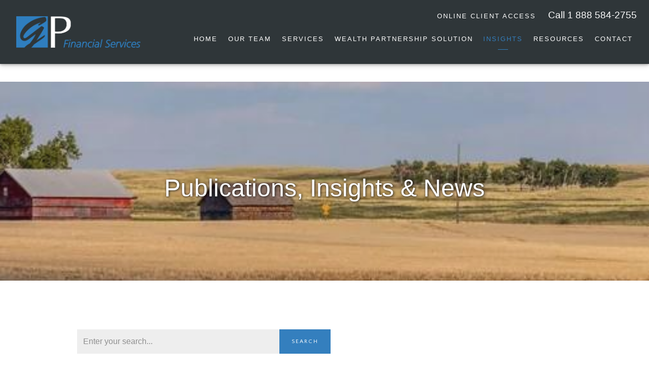

--- FILE ---
content_type: text/html; charset=utf-8
request_url: https://gpfinancial.ca/insights/category/savings
body_size: 11732
content:
<!DOCTYPE html>
<html lang="en" class="no-js">
<head>
<meta charset="utf-8">
<meta http-equiv="X-UA-Compatible" content="IE=edge">

<link rel="shortcut icon" href="https://static.twentyoverten.com/5bd9f68d9d95dc14100a1fed/favicon/Hkwh7YWgN-favicon.ico" type="image/x-icon">

<meta name="viewport" content="width=device-width,initial-scale=1">
<meta http-equiv="cleartype" content="on">
<meta name="robots" content="noodp">

<!-- Title & Description -->
<title>Insights — GP Financial Services</title>
<meta name="description"
content="">
<!-- Open Graph -->
<meta property="og:site_name" content="GP Financial Services">
<meta property="og:title" content="Insights">
<meta property="og:description" content="">
<meta property="og:url" content="https://gpfinancial.ca/insights/category/savings">
<meta property="og:type" content="website">

<meta itemprop="name" content="Insights">
<meta itemprop="description" content="">
<meta itemprop="url" content="https://gpfinancial.ca/insights/category/savings">
<!-- Twitter Card -->
<meta name="twitter:card" content="summary_large_image">
<meta name="twitter:title" content="Insights">
<meta name="twitter:description" content="">


<!-- Mobile App Settings -->

<link rel="apple-touch-icon" href="https://static.twentyoverten.com/5bd9f68d9d95dc14100a1fed/favicon/Hkwh7YWgN.png">

<meta name="apple-mobile-web-app-capable" content="yes">
<meta name="apple-mobile-web-app-status-bar-style" content="black">
<meta name="apple-mobile-web-app-title" content="Insights">

<link rel="alternate" type="application/rss+xml" href="https://gpfinancial.ca/insights/category/savings/feed.xml"
title="Insights RSS Feed">

<!-- Prefetch -->
<link rel="dns-prefetch" href="https://static.twentyoverten.com">

<style>
@import 'https://fonts.googleapis.com/css?family=Archivo+Narrow:000,000i|Quattrocento+Sans:000,000i';
</style>
<link href="/assets/frameworks/assets/dist/css/global.css" rel="stylesheet">
<link href="/assets/frameworks/themes/fresnel/3.0.0/assets/dist/css/main.css" rel="stylesheet">
<link href="/assets/css/custom.css" rel="stylesheet">


<style>
@media(max-width: 980px){
  #contactInfo td{
    width: 50% !important;
    display: inline-block;
  }
}
@media (min-width: 980px){
  .overlay-content .overlay-content-wrapper {
    width: 90%;
    max-width: 1200px;
  }
}
.page-bg .scroll-down{
  display: none;
}
.blogPreview{
  display: -webkit-box !important;
  display: -ms-flexbox !important;
  display: flex !important;
  -ms-flex-wrap: wrap !important;
      flex-wrap: wrap !important;
}
.blogPreview .category{
  display: none;
}
.blogPreview .posts-wrapper{
  width: 100% !important;
}
.blogPreview .post-link{
  -webkit-box-flex: 0 !important;
      -ms-flex: 0 1 100% !important;
          flex: 0 1 100% !important;
}


#main-navigation>ul>li a.btn {
  border-radius: 8px;
}

textarea.form-control::-webkit-input-placeholder{
  font-size: 1.2em;
}

textarea.form-control::-ms-input-placeholder{
  font-size: 1.2em;
}

textarea.form-control::placeholder{
  font-size: 1.2em;
}

/* ----- Phone Block ----- */

#main-navigation {
  padding-top: calc(1.5rem + 1.2em);
}

.call-us {
  position: absolute;
  top: 0;
  right: 0;
  z-index: 2;
  padding: 1rem 1.5rem 0;
}
.call-us h3 {
  font-size: 1.2em;
}

@media (min-width: 820px) {
  .call-us h3 {
    font-size: 1.2em;
    display: inline;
  }
  .call-us p {
    display: inline;
  }
}

#header .call-us {
  display: none;
}

@media (min-width: 820px) {
  #header .call-us {
    display: block;
  }
}

#pull-out-nav .call-us {
  position: relative;
  padding: 0;
  text-align: center;
}


/* ----- Navigation ----- */

#main-navigation > ul > li a {
  font-size: .8em
}

#sub-navigation ul li a {
  font-size: .8em;
}




</style>

<link rel="stylesheet" href="https://use.fontawesome.com/releases/v5.3.1/css/all.css" integrity="sha384-mzrmE5qonljUremFsqc01SB46JvROS7bZs3IO2EmfFsd15uHvIt+Y8vEf7N7fWAU" crossorigin="anonymous">
<link rel="stylesheet" href="https://cdnjs.cloudflare.com/ajax/libs/OwlCarousel2/2.3.4/assets/owl.carousel.min.css">
<link rel="stylesheet" href="https://cdnjs.cloudflare.com/ajax/libs/OwlCarousel2/2.3.4/assets/owl.theme.default.min.css">

<link href="https://static.twentyoverten.com/5bd9f68d9d95dc14100a1fed/bwjmxBg00-9/Styles.css" rel="stylesheet">
<script src="https://static.twentyoverten.com/5bd9f68d9d95dc14100a1fed/VYriqLEfpPzj/Scripts.js"></script>


 

</head>

<body class="blog-page insights has-bg is-category savings">
<svg style="position: absolute; width: 0; height: 0; overflow: hidden;" version="1.1"
xmlns="http://www.w3.org/2000/svg" xmlns:xlink="http://www.w3.org/1999/xlink">
<defs>
<symbol id="icon-facebook" viewBox="0 0 24 24">
<title>facebook</title>
<path
d="M12 0.48c-6.362 0-11.52 5.158-11.52 11.52s5.158 11.52 11.52 11.52 11.52-5.158 11.52-11.52-5.158-11.52-11.52-11.52zM14.729 8.441h-1.732c-0.205 0-0.433 0.27-0.433 0.629v1.25h2.166l-0.328 1.783h-1.838v5.353h-2.044v-5.353h-1.854v-1.783h1.854v-1.049c0-1.505 1.044-2.728 2.477-2.728h1.732v1.897z">
</path>
</symbol>
<symbol id="icon-twitter" viewBox="0 0 24 24">
<title>twitter</title>
<path
d="M12 0.48c-6.362 0-11.52 5.158-11.52 11.52s5.158 11.52 11.52 11.52 11.52-5.158 11.52-11.52-5.158-11.52-11.52-11.52zM16.686 9.917c0.005 0.098 0.006 0.197 0.006 0.293 0 3-2.281 6.457-6.455 6.457-1.282 0-2.474-0.374-3.478-1.020 0.176 0.022 0.358 0.030 0.541 0.030 1.063 0 2.041-0.361 2.818-0.971-0.992-0.019-1.83-0.674-2.119-1.574 0.138 0.025 0.28 0.040 0.426 0.040 0.206 0 0.408-0.028 0.598-0.079-1.038-0.209-1.82-1.126-1.82-2.225v-0.028c0.306 0.169 0.656 0.272 1.028 0.284-0.61-0.408-1.009-1.102-1.009-1.89 0-0.415 0.112-0.806 0.307-1.141 1.12 1.373 2.79 2.275 4.676 2.372-0.040-0.167-0.059-0.34-0.059-0.518 0-1.252 1.015-2.269 2.269-2.269 0.652 0 1.242 0.276 1.656 0.718 0.517-0.103 1.002-0.29 1.44-0.551-0.169 0.529-0.528 0.974-0.997 1.256 0.46-0.056 0.896-0.178 1.303-0.359-0.304 0.455-0.689 0.856-1.132 1.175z">
</path>
</symbol>
<symbol id="icon-instagram" viewBox="0 0 24 24">
<title>instagram</title>
<path
d="M12.1,9.4c-1.6,0-2.9,1.3-2.9,2.9c0,1.6,1.3,2.9,2.9,2.9c1.6,0,2.9-1.3,2.9-2.9C15,10.8,13.7,9.4,12.1,9.4z M12.1,14 c-0.9,0-1.7-0.7-1.7-1.7c0-0.9,0.7-1.7,1.7-1.7c0.9,0,1.7,0.7,1.7,1.7C13.7,13.3,13,14,12.1,14z">
</path>
<path
d="M12,0.5C5.6,0.5,0.5,5.6,0.5,12S5.6,23.5,12,23.5S23.5,18.4,23.5,12S18.4,0.5,12,0.5z M17.5,14.9c0,1.4-1.2,2.6-2.6,2.6H9.1 c-1.4,0-2.6-1.2-2.6-2.6V9.1c0-1.4,1.2-2.6,2.6-2.6h5.9c1.4,0,2.6,1.2,2.6,2.6V14.9z">
</path>
<circle cx="15.1" cy="8.7" r="0.8"></circle>
</symbol>
<symbol id="icon-linkedin" viewBox="0 0 24 24">
<title>linkedin</title>
<path
d="M12 0.48c-6.362 0-11.52 5.158-11.52 11.52s5.158 11.52 11.52 11.52 11.52-5.158 11.52-11.52-5.158-11.52-11.52-11.52zM9.18 16.775h-2.333v-7.507h2.333v7.507zM7.999 8.346c-0.737 0-1.213-0.522-1.213-1.168 0-0.659 0.491-1.165 1.243-1.165s1.213 0.506 1.228 1.165c0 0.646-0.475 1.168-1.258 1.168zM17.7 16.775h-2.333v-4.16c0-0.968-0.338-1.626-1.182-1.626-0.644 0-1.027 0.445-1.196 0.874-0.062 0.152-0.078 0.368-0.078 0.583v4.328h-2.334v-5.112c0-0.937-0.030-1.721-0.061-2.395h2.027l0.107 1.043h0.047c0.307-0.49 1.060-1.212 2.318-1.212 1.535 0 2.686 1.028 2.686 3.239v4.439z">
</path>
</symbol>
<symbol id="icon-google" viewBox="0 0 24 24">
<title>google</title>
<path
d="M12 0.48v0c6.362 0 11.52 5.158 11.52 11.52s-5.158 11.52-11.52 11.52c-6.362 0-11.52-5.158-11.52-11.52s5.158-11.52 11.52-11.52zM18.125 11.443h-1.114v-1.114h-1.114v1.114h-1.114v1.114h1.114v1.114h1.114v-1.114h1.114zM9.773 11.443v1.336h2.21c-0.089 0.573-0.668 1.681-2.21 1.681-1.331 0-2.416-1.102-2.416-2.461s1.086-2.461 2.416-2.461c0.757 0 1.264 0.323 1.553 0.601l1.058-1.019c-0.679-0.635-1.559-1.019-2.611-1.019-2.155 0-3.897 1.743-3.897 3.897s1.743 3.897 3.897 3.897c2.249 0 3.742-1.581 3.742-3.808 0-0.256-0.028-0.451-0.061-0.646h-3.68z">
</path>
</symbol>
<symbol id="icon-youtube" viewBox="0 0 24 24">
<title>youtube</title>
<path
d="M13.924 11.8l-2.695-1.258c-0.235-0.109-0.428 0.013-0.428 0.274v2.369c0 0.26 0.193 0.383 0.428 0.274l2.694-1.258c0.236-0.11 0.236-0.29 0.001-0.401zM12 0.48c-6.362 0-11.52 5.158-11.52 11.52s5.158 11.52 11.52 11.52 11.52-5.158 11.52-11.52-5.158-11.52-11.52-11.52zM12 16.68c-5.897 0-6-0.532-6-4.68s0.103-4.68 6-4.68 6 0.532 6 4.68-0.103 4.68-6 4.68z">
</path>
</symbol>
<symbol id="icon-vimeo" viewBox="0 0 24 24">
<title>vimeo</title>
<path
d="M12 0.48c-6.362 0-11.52 5.158-11.52 11.52s5.158 11.52 11.52 11.52 11.52-5.158 11.52-11.52-5.158-11.52-11.52-11.52zM17.281 9.78c-0.61 3.499-4.018 6.464-5.041 7.141-1.025 0.674-1.961-0.272-2.299-0.989-0.389-0.818-1.552-5.248-1.856-5.616-0.305-0.367-1.219 0.368-1.219 0.368l-0.443-0.593c0 0 1.856-2.26 3.269-2.54 1.498-0.3 1.495 2.341 1.855 3.809 0.349 1.42 0.583 2.231 0.887 2.231 0.305 0 0.887-0.79 1.523-2.004 0.638-1.214-0.026-2.287-1.273-1.524 0.498-3.048 5.208-3.782 4.598-0.283z">
</path>
</symbol>
<symbol id="icon-tumblr" viewBox="0 0 24 24">
<title>tumblr</title>
<path
d="M12 0.48c-6.362 0-11.52 5.158-11.52 11.52s5.158 11.52 11.52 11.52 11.52-5.158 11.52-11.52-5.158-11.52-11.52-11.52zM15.092 16.969c-0.472 0.226-0.898 0.382-1.279 0.474-0.382 0.089-0.794 0.136-1.237 0.136-0.504 0-0.949-0.066-1.337-0.194s-0.718-0.312-0.991-0.551c-0.274-0.236-0.463-0.492-0.569-0.76-0.106-0.27-0.158-0.659-0.158-1.168v-3.914h-1.219v-1.577c0.431-0.143 0.804-0.347 1.112-0.614 0.308-0.265 0.557-0.583 0.743-0.956 0.187-0.372 0.316-0.848 0.386-1.422h1.568v2.82h2.616v1.75h-2.616v2.862c0 0.647 0.034 1.062 0.102 1.244 0.067 0.185 0.193 0.33 0.378 0.44 0.245 0.148 0.524 0.222 0.836 0.222 0.559 0 1.114-0.185 1.666-0.553v1.762h-0.001z">
</path>
</symbol>
<symbol id="icon-yelp" viewBox="0 0 24 24">
<title>yelp</title>
<path
d="M12 0.48v0c6.362 0 11.52 5.158 11.52 11.52s-5.158 11.52-11.52 11.52c-6.362 0-11.52-5.158-11.52-11.52s5.158-11.52 11.52-11.52zM13.716 13.671v0c0 0-0.3-0.080-0.499 0.122-0.218 0.221-0.034 0.623-0.034 0.623l1.635 2.755c0 0 0.268 0.363 0.501 0.363s0.464-0.193 0.464-0.193l1.292-1.864c0 0 0.131-0.235 0.133-0.441 0.005-0.293-0.433-0.373-0.433-0.373l-3.059-0.991zM13.062 12.406c0.156 0.268 0.588 0.19 0.588 0.19l3.052-0.9c0 0 0.416-0.171 0.475-0.398 0.058-0.228-0.069-0.503-0.069-0.503l-1.459-1.734c0 0-0.126-0.219-0.389-0.241-0.29-0.025-0.467 0.329-0.467 0.329l-1.725 2.739c0.001-0.001-0.151 0.272-0.007 0.519v0zM11.62 11.338c0.359-0.089 0.417-0.616 0.417-0.616l-0.024-4.386c0 0-0.054-0.541-0.295-0.688-0.378-0.231-0.49-0.111-0.598-0.095l-2.534 0.95c0 0-0.248 0.083-0.377 0.292-0.185 0.296 0.187 0.73 0.187 0.73l2.633 3.624c0 0 0.26 0.271 0.591 0.189v0zM10.994 13.113c0.009-0.338-0.402-0.542-0.402-0.542l-2.724-1.388c0 0-0.404-0.168-0.6-0.051-0.149 0.089-0.283 0.252-0.295 0.394l-0.177 2.204c0 0-0.026 0.382 0.072 0.556 0.139 0.246 0.596 0.075 0.596 0.075l3.18-0.709c0.123-0.084 0.34-0.092 0.352-0.539v0zM11.785 14.302c-0.273-0.141-0.6 0.151-0.6 0.151l-2.129 2.366c0 0-0.266 0.362-0.198 0.584 0.064 0.208 0.169 0.312 0.318 0.385l2.138 0.681c0 0 0.259 0.054 0.456-0.003 0.279-0.082 0.227-0.522 0.227-0.522l0.048-3.203c0 0.001-0.011-0.308-0.26-0.438v0z">
</path>
</symbol>
<symbol id="icon-rss" viewBox="0 0 24 24">
<title>rss</title>
<path
d="M11.994 0.48c-6.362 0-11.514 5.152-11.514 11.514s5.152 11.514 11.514 11.514c6.362 0 11.514-5.152 11.514-11.514s-5.152-11.514-11.514-11.514v0zM9.112 16.68c-0.788 0-1.432-0.644-1.432-1.432s0.644-1.432 1.432-1.432c0.788 0 1.432 0.644 1.432 1.432s-0.644 1.432-1.432 1.432v0zM12.788 16.68c0-2.82-2.287-5.108-5.108-5.108v-1.499c3.642 0 6.607 2.954 6.607 6.607h-1.499zM15.775 16.68c0-4.475-3.631-8.095-8.095-8.095v-1.499c5.296 0 9.594 4.297 9.594 9.594h-1.499z">
</path>
</symbol>
<symbol id="icon-email" viewBox="0 0 24 24">
<title>email</title>
<path
d="M12,0A12,12,0,1,0,24,12,12,12,0,0,0,12,0Zm5.964,8.063L12.2,12.871a0.419,0.419,0,0,1-.391,0L6.036,8.063H17.964ZM5.2,8.724l4.084,3.4L5.2,15.293V8.724Zm0.87,7.213L10.1,12.8l1.044,0.866a1.341,1.341,0,0,0,1.718,0L13.9,12.8l4.027,3.133H6.07Zm12.73-.644-4.084-3.17,4.084-3.4v6.569Z">
</path>
</symbol>
<symbol id="icon-podcast" viewBox="0 0 24 24">
<title>podcast</title>
<path
d="M12,0A12,12,0,1,0,24,12,12,12,0,0,0,12,0ZM10.1,7.9a1.9,1.9,0,0,1,3.793,0v3.793a1.9,1.9,0,1,1-3.793,0V7.9Zm2.519,8.03V18H11.378V15.926a4.386,4.386,0,0,1-3.793-4.237H8.652A3.281,3.281,0,0,0,12,14.918a3.281,3.281,0,0,0,3.348-3.229h1.066A4.386,4.386,0,0,1,12.622,15.926Z">
</path>
</symbol>
<symbol id="icon-phone" viewBox="0 0 24 24">
<title>phone</title>
<path
d="M12,0A12,12,0,1,0,24,12,12,12,0,0,0,12,0Zm6,15.47a.58.58,0,0,1-.178.509l-1.69,1.678a.968.968,0,0,1-.3.216,1.251,1.251,0,0,1-.362.114c-.009,0-.034,0-.077.007s-.1.006-.165.006a5.653,5.653,0,0,1-2.1-.489,11.2,11.2,0,0,1-1.773-.973,13.188,13.188,0,0,1-2.11-1.78,13.977,13.977,0,0,1-1.475-1.677A12.061,12.061,0,0,1,6.824,11.6a7.983,7.983,0,0,1-.533-1.233,6.473,6.473,0,0,1-.242-.954A3.217,3.217,0,0,1,6,8.784c.009-.153.013-.237.013-.254a1.247,1.247,0,0,1,.114-.363.967.967,0,0,1,.216-.3L8.032,6.178A.559.559,0,0,1,8.439,6a.475.475,0,0,1,.292.095.872.872,0,0,1,.216.236l1.361,2.58a.62.62,0,0,1,.063.445.794.794,0,0,1-.216.407l-.623.623a.2.2,0,0,0-.044.082.3.3,0,0,0-.019.1,2.282,2.282,0,0,0,.228.61,5.635,5.635,0,0,0,.471.743,8.171,8.171,0,0,0,.9,1.011,8.494,8.494,0,0,0,1.017.909,5.962,5.962,0,0,0,.744.477,2.011,2.011,0,0,0,.457.184l.159.032a.332.332,0,0,0,.083-.019.219.219,0,0,0,.083-.045l.724-.737a.779.779,0,0,1,.534-.2.66.66,0,0,1,.343.077h.013l2.453,1.449A.64.64,0,0,1,18,15.47Z">
</path>
</symbol>
<symbol id="icon-blog" viewBox="0 0 24 24">
<title>blog</title>
<path
d="M12,0A12,12,0,1,0,24,12,12,12,0,0,0,12,0ZM9.083,17H7V14.917l6.146-6.146,2.083,2.083Zm7.76-7.76-1.016,1.016L13.745,8.172,14.76,7.156a0.566,0.566,0,0,1,.781,0l1.3,1.3A0.566,0.566,0,0,1,16.844,9.24Z" />
</symbol>
<symbol id="icon-search" viewBox="0 0 24 24">
<title>search</title>
<path
d="M17.611,15.843a9.859,9.859,0,1,0-1.769,1.769l6.379,6.379,1.769-1.769ZM9.836,17.17A7.334,7.334,0,1,1,17.17,9.836,7.342,7.342,0,0,1,9.836,17.17Z" />
</symbol>
<symbol id="icon-brokercheck" viewBox="0 0 100 100">
<title>brokercheck</title>
<path
d="M67.057,60.029a2.968,2.968,0,0,0-4.2-.119,19.351,19.351,0,1,1,.8-27.341A2.968,2.968,0,1,0,67.976,28.5a25.288,25.288,0,1,0-1.038,35.728A2.968,2.968,0,0,0,67.057,60.029Z" />
<path
d="M47.714,32.506a0.654,0.654,0,0,0-.49-1.185,14.61,14.61,0,0,0-9.183,23.649,0.611,0.611,0,0,0,1.084-.506C37.286,46.088,39.185,37.392,47.714,32.506Z" />
<path
d="M63.814,69.544a0.906,0.906,0,0,0-1.222-.374l-3.7,1.965a0.9,0.9,0,1,0,.848,1.6l3.7-1.965A0.906,0.906,0,0,0,63.814,69.544Z" />
<path
d="M70.211,80.4l-3.455-6.5a3.1,3.1,0,1,0-5.47,2.909l3.455,6.5A3.1,3.1,0,0,0,70.211,80.4Zm-1.012,1.8a0.948,0.948,0,0,1-1.278-.391l-1.21-2.276a0.945,0.945,0,1,1,1.669-.887l1.21,2.276A0.948,0.948,0,0,1,69.2,82.209Z" />
</symbol>
<symbol id="icon-brokercheck-color" viewBox="0 0 100 100">
<title>brokercheck</title>
<path
d="M67.057,60.029a2.968,2.968,0,0,0-4.2-.119,19.351,19.351,0,1,1,.8-27.341A2.968,2.968,0,1,0,67.976,28.5a25.288,25.288,0,1,0-1.038,35.728A2.968,2.968,0,0,0,67.057,60.029Z"
fill="#1965A2" />
<path
d="M47.714,32.506a0.654,0.654,0,0,0-.49-1.185,14.61,14.61,0,0,0-9.183,23.649,0.611,0.611,0,0,0,1.084-.506C37.286,46.088,39.185,37.392,47.714,32.506Z"
fill="#4DA3DB" />
<path
d="M63.814,69.544a0.906,0.906,0,0,0-1.222-.374l-3.7,1.965a0.9,0.9,0,1,0,.848,1.6l3.7-1.965A0.906,0.906,0,0,0,63.814,69.544Z"
fill="#CF3317" />
<path
d="M70.211,80.4l-3.455-6.5a3.1,3.1,0,1,0-5.47,2.909l3.455,6.5A3.1,3.1,0,0,0,70.211,80.4Zm-1.012,1.8a0.948,0.948,0,0,1-1.278-.391l-1.21-2.276a0.945,0.945,0,1,1,1.669-.887l1.21,2.276A0.948,0.948,0,0,1,69.2,82.209Z"
fill="#CF3317" />
</symbol>
<symbol id="icon-play" viewBox="0 0 100 100">
<title>Play</title>
<polygon points="31.934 26.442 72.233 50 31.934 73.558 31.934 26.442" />
</symbol>
<symbol id="icon-pause" viewBox="0 0 100 100">
<title>Pause</title>
<polygon points="69.093 80 69.093 20 58.193 20 58.193 80 69.093 80" />
<polygon points="41.807 80 41.807 20 30.907 20 30.907 80 41.807 80" />
</symbol>

</defs>
</svg>


<div id="pull-out-nav">
<div class="pull-out-header">
<div class="close-menu">
<span></span>
</div>
</div>
<div class="nav-wrapper">
<ul class="main-nav">







<li><a href="/">Home</a></li>









<li><a href="/our-team">Our Team</a></li>









<li><a href="/services">Services</a></li>









<li><a href="/wealth-partnership-solution">Wealth Partnership Solution </a></li>









<li class="active"><a href="/insights-and-newsletters">Insights</a></li>









<li><a href="/resources">Resources</a></li>









<li><a href="/contact">Contact</a></li>









<li><a href="https://online.aviso.ca/login.aspx"  target="_blank">Online Client Access</a></li>





























</ul>
</div>
</div>
<div id="page-wrapper"
class="has-fixed-header">

<header id="header" role="banner">
<div class="header-inner">


<div id="logo">
<a href="/">

<img src="https://static.twentyoverten.com/5bd9f68d9d95dc14100a1fed/z-ZZ0MuJOfL/GPLOGO-bl-full.png" alt="Logo for GP Financial Services">


</a>
</div>



<div class="menu-toggle">
<span></span>
</div>
<nav id="main-navigation">
<ul>



<li><a href="/">Home</a></li>



<li><a href="/our-team">Our Team</a></li>



<li class="dropdown">
<a href="/services">Services</a>
<ul>



<li><a href="/services/retirement-planning">Retirement Planning</a></li>




<li><a href="/services/financial-management">Financial Management</a></li>




<li><a href="/services/investment-planning">Investment Planning</a></li>




<li><a href="/services/insurance-and-risk-management">Insurance and Risk Management</a></li>




<li><a href="/services/estate-planning">Estate Planning</a></li>




<li><a href="/services/tax-planning">Tax Planning</a></li>


</ul>
</li>



<li><a href="/wealth-partnership-solution">Wealth Partnership Solution </a></li>



<li class="dropdown active">
<a href="/insights-and-newsletters">Insights</a>
<ul>



<li class="active"><a href="/insights">Insights</a></li>




<li><a href="/newsletters">Newsletters</a></li>


</ul>
</li>



<li><a href="/resources">Resources</a></li>



<li><a href="/contact">Contact</a></li>




<li>
<a href="https://online.aviso.ca/login.aspx"  target="_blank">Online Client Access</a>
</li>




</ul>
</nav>

</div>
</header>


<div
class="page-bg is-0">


<div class="bg"
style="background-image:url('https://static.twentyoverten.com/5bd9f68d9d95dc14100a1fed/jdUMb1N4Ihf/farm-photo.jpg'); background-position: center center; background-repeat: no-repeat; background-attachment: fixed; background-size: cover;">
</div>


<div class="overlay">
<div class="container">


<div class="header-push"></div>


<div class="hero-content"
data-location="hero_content" data-id="6952b717d9fac9a506d189a1" data-type="hero">
<h1><br></h1><h1 style="text-align: center;">Publications, Insights &amp; News</h1><p><br></p>
</div>
</div>
</div>

</div>

<div class="content-wrapper">
<div class="container">
<main id="content" class="main-content"
data-location="content" data-id="6952b717d9fac9a506d189a1" data-type="page" role="main">

</main>


<form action="/insights/search" method="post" class="form minimal search-form" role="search">
<div class="form-wrapper">
<div class="form-item form-fit">
<input type="input" name="q" value="" placeholder="Enter your search..." class="form-control" aria-label="Search">
</div>
<div class="form-item">
<button type="submit" class="btn">Search</button>
</div>
</div>
</form>


<section id="blog-categories"  class="has-search">
<nav>
<span class="categories-title">Categories:</span>
<ul>

<li><a
href="/insights/category/behavioral-finance">Behavioral Finance</a></li>

<li><a
href="/insights/category/business">Business</a></li>

<li><a
href="/insights/category/debt">Debt</a></li>

<li><a
href="/insights/category/debts">Debts</a></li>

<li><a
href="/insights/category/education">Education</a></li>

<li><a
href="/insights/category/estate-planning">Estate Planning</a></li>

<li><a
href="/insights/category/family">Family</a></li>

<li><a
href="/insights/category/financial-management">Financial Management</a></li>

<li><a
href="/insights/category/financial-roadblocks">Financial Roadblocks</a></li>

<li><a
href="/insights/category/health">Health</a></li>

<li><a
href="/insights/category/healthcare">Healthcare</a></li>

<li><a
href="/insights/category/housing">Housing</a></li>

<li><a
href="/insights/category/insights">Insights</a></li>

<li><a
href="/insights/category/insurance">Insurance</a></li>

<li><a
href="/insights/category/investments">Investments</a></li>

<li><a
href="/insights/category/resp">RESP</a></li>

<li><a
href="/insights/category/retirement">Retirement</a></li>

<li><a
href="/insights/category/rrsp">RRSP</a></li>

<li class="active"><a
href="/insights/category/savings">Savings</a></li>

<li><a
href="/insights/category/tax-planning">Tax Planning</a></li>

<li><a
href="/insights/category/tfsa">TFSA</a></li>

<li><a
href="/insights/category/trending-topics">Trending Topics</a></li>

<li><a
href="/insights/category/young-adults">Young Adults</a></li>

</ul>
</nav>
</section>

<section id="posts-list" data-columns>

<article class="post-link">
<a href="https://static.twentyoverten.com/5bd9f68d9d95dc14100a1fed/-VcXOMVvYeE/you-know-more-about-investing-than-you-think-you-do_pdf-mj.pdf"
 target="_blank">

<figure class="post-thumbnail">
<img src="https://static.twentyoverten.com/5bd9f68d9d95dc14100a1fed/DGtMAFQyz-c/Feb-2024.jpg" alt="You Know More about Investing than You Think You Do Thumbnail">
</figure>

<header class="post-header">
<h3>You Know More about Investing than You Think You Do</h3>
</header>
</a>
<div class="post-meta">

<time
datetime=">2024-01-16">January 16, 2024</time>



<span class="bullet"></span>

<span class="post-categories">

<span class="category"><a href="/insights/category/insights">Insights</a></span>

<span class="category"><a href="/insights/category/retirement">Retirement</a></span>

<span class="category"><a href="/insights/category/financial-management">Financial Management</a></span>

<span class="category"><a href="/insights/category/savings">Savings</a></span>

<span class="category"><a href="/insights/category/investments">Investments</a></span>

<span class="category"><a href="/insights/category/trending-topics">Trending Topics</a></span>

<span class="category"><a href="/insights/category/behavioral-finance">Behavioral Finance</a></span>

</span>

</div>

<a href="https://static.twentyoverten.com/5bd9f68d9d95dc14100a1fed/-VcXOMVvYeE/you-know-more-about-investing-than-you-think-you-do_pdf-mj.pdf"
 target="_blank"
class="read-more"><span></span>Read More</a>
</article>

<article class="post-link">
<a href="/insights/a-young-canadians-guide-to-preparing-for-retirement"
>

<figure class="post-thumbnail">
<img src="https://static.twentyoverten.com/content/featured/featured_a-young-canadians-guide-to-understanding-rrsps-and-preparing-for-retirement.jpg" alt="A Young Canadian&#39;s Guide to Preparing For Retirement Thumbnail">
</figure>

<header class="post-header">
<h3>A Young Canadian&#39;s Guide to Preparing For Retirement</h3>
</header>
</a>
<div class="post-meta">

<time
datetime=">2023-08-02">August 2, 2023</time>



<span class="bullet"></span>

<span class="post-categories">

<span class="category"><a href="/insights/category/insights">Insights</a></span>

<span class="category"><a href="/insights/category/retirement">Retirement</a></span>

<span class="category"><a href="/insights/category/financial-management">Financial Management</a></span>

<span class="category"><a href="/insights/category/savings">Savings</a></span>

<span class="category"><a href="/insights/category/housing">Housing</a></span>

<span class="category"><a href="/insights/category/trending-topics">Trending Topics</a></span>

<span class="category"><a href="/insights/category/behavioral-finance">Behavioral Finance</a></span>

<span class="category"><a href="/insights/category/business">Business</a></span>

<span class="category"><a href="/insights/category/financial-roadblocks">Financial Roadblocks</a></span>

<span class="category"><a href="/insights/category/young-adults">Young Adults</a></span>

</span>

</div>

<div class="post-excerpt">
<p>While retirement may be decades away, young adults who start saving now have one huge advantage on their side: time. If you&#39;re curious where to start, we&#39;re answering your top 3 questions about retirement.</p>
</div>

<a href="/insights/a-young-canadians-guide-to-preparing-for-retirement"

class="read-more"><span></span>Read More</a>
</article>

<article class="post-link">
<a href="/insights/upsizing-vs-downsizing-in-retirement"
>

<figure class="post-thumbnail">
<img src="https://static.twentyoverten.com/content/featured/featured_upsizingvsdownsizing.jpg" alt="Upsizing vs. Downsizing in Retirement Thumbnail">
</figure>

<header class="post-header">
<h3>Upsizing vs. Downsizing in Retirement</h3>
</header>
</a>
<div class="post-meta">

<time
datetime=">2023-08-02">August 2, 2023</time>



<span class="bullet"></span>

<span class="post-categories">

<span class="category"><a href="/insights/category/insights">Insights</a></span>

<span class="category"><a href="/insights/category/retirement">Retirement</a></span>

<span class="category"><a href="/insights/category/financial-management">Financial Management</a></span>

<span class="category"><a href="/insights/category/debt">Debt</a></span>

<span class="category"><a href="/insights/category/savings">Savings</a></span>

<span class="category"><a href="/insights/category/housing">Housing</a></span>

<span class="category"><a href="/insights/category/investments">Investments</a></span>

<span class="category"><a href="/insights/category/trending-topics">Trending Topics</a></span>

</span>

</div>

<div class="post-excerpt">
<p>This blog discusses the benefits and considerations of both upsizing and downsizing in retirement.</p>
</div>

<a href="/insights/upsizing-vs-downsizing-in-retirement"

class="read-more"><span></span>Read More</a>
</article>

<article class="post-link">
<a href="/insights/dealing-with-unexpected-expenses-in-retirement"
>

<figure class="post-thumbnail">
<img src="https://static.twentyoverten.com/content/featured/featured_dealingwithunexpectedexpensesinretirement_article.jpg" alt="Dealing with Unexpected Expenses in Retirement Thumbnail">
</figure>

<header class="post-header">
<h3>Dealing with Unexpected Expenses in Retirement</h3>
</header>
</a>
<div class="post-meta">

<time
datetime=">2023-05-25">May 25, 2023</time>



<span class="bullet"></span>

<span class="post-categories">

<span class="category"><a href="/insights/category/insights">Insights</a></span>

<span class="category"><a href="/insights/category/retirement">Retirement</a></span>

<span class="category"><a href="/insights/category/financial-management">Financial Management</a></span>

<span class="category"><a href="/insights/category/tax-planning">Tax Planning</a></span>

<span class="category"><a href="/insights/category/savings">Savings</a></span>

<span class="category"><a href="/insights/category/housing">Housing</a></span>

<span class="category"><a href="/insights/category/debts">Debts</a></span>

<span class="category"><a href="/insights/category/investments">Investments</a></span>

<span class="category"><a href="/insights/category/behavioral-finance">Behavioral Finance</a></span>

<span class="category"><a href="/insights/category/financial-roadblocks">Financial Roadblocks</a></span>

</span>

</div>

<div class="post-excerpt">
<p>You might be able to plan for many of your retirement expenses, but there are likely going to be unexpected things that come up.</p>
</div>

<a href="/insights/dealing-with-unexpected-expenses-in-retirement"

class="read-more"><span></span>Read More</a>
</article>

<article class="post-link">
<a href="/insights/5-investment-tips-we-wish-we-could-tell-our-younger-selves"
>

<figure class="post-thumbnail">
<img src="https://static.twentyoverten.com/content/featured/featured_5-investment-tips-we-wish-we-could-tell-our-younger-selves.jpg" alt="5 Investment Tips We Wish We Could Tell Our Younger Selves Thumbnail">
</figure>

<header class="post-header">
<h3>5 Investment Tips We Wish We Could Tell Our Younger Selves</h3>
</header>
</a>
<div class="post-meta">

<time
datetime=">2023-05-25">May 25, 2023</time>



<span class="bullet"></span>

<span class="post-categories">

<span class="category"><a href="/insights/category/insights">Insights</a></span>

<span class="category"><a href="/insights/category/retirement">Retirement</a></span>

<span class="category"><a href="/insights/category/financial-management">Financial Management</a></span>

<span class="category"><a href="/insights/category/debt">Debt</a></span>

<span class="category"><a href="/insights/category/savings">Savings</a></span>

<span class="category"><a href="/insights/category/trending-topics">Trending Topics</a></span>

<span class="category"><a href="/insights/category/behavioral-finance">Behavioral Finance</a></span>

<span class="category"><a href="/insights/category/business">Business</a></span>

<span class="category"><a href="/insights/category/financial-roadblocks">Financial Roadblocks</a></span>

<span class="category"><a href="/insights/category/healthcare">Healthcare</a></span>

</span>

</div>

<div class="post-excerpt">
<p>Hindsight is 20/20, and there are ways in which everyone wishes they would have handled their money differently in the past. Here are a few things we wish our younger selves knew when it came to building a portfolio.</p>
</div>

<a href="/insights/5-investment-tips-we-wish-we-could-tell-our-younger-selves"

class="read-more"><span></span>Read More</a>
</article>

<article class="post-link">
<a href="https://static.twentyoverten.com/5bd9f68d9d95dc14100a1fed/3kQFjqxYDo/Fidelity_Retirement-Report-2022.pdf"
 target="_blank">

<figure class="post-thumbnail">
<img src="https://static.twentyoverten.com/5bd9f68d9d95dc14100a1fed/OjkKUV8fk3/Fidelity-Retirement-Report.jpg" alt="Fidelity Retirement Report Thumbnail">
</figure>

<header class="post-header">
<h3>Fidelity Retirement Report</h3>
</header>
</a>
<div class="post-meta">

<time
datetime=">2023-04-24">April 24, 2023</time>



<span class="bullet"></span>

<span class="post-categories">

<span class="category"><a href="/insights/category/insights">Insights</a></span>

<span class="category"><a href="/insights/category/retirement">Retirement</a></span>

<span class="category"><a href="/insights/category/financial-management">Financial Management</a></span>

<span class="category"><a href="/insights/category/savings">Savings</a></span>

<span class="category"><a href="/insights/category/debts">Debts</a></span>

<span class="category"><a href="/insights/category/health">Health</a></span>

<span class="category"><a href="/insights/category/investments">Investments</a></span>

<span class="category"><a href="/insights/category/trending-topics">Trending Topics</a></span>

<span class="category"><a href="/insights/category/behavioral-finance">Behavioral Finance</a></span>

<span class="category"><a href="/insights/category/financial-roadblocks">Financial Roadblocks</a></span>

</span>

</div>

<a href="https://static.twentyoverten.com/5bd9f68d9d95dc14100a1fed/3kQFjqxYDo/Fidelity_Retirement-Report-2022.pdf"
 target="_blank"
class="read-more"><span></span>Read More</a>
</article>

</section>


<div class="pagination">
<hr>
<nav class="traditional">

<span class="btn secondary inactive prev-page">Previous Page</span>


<a href="/insights/category/savings/page/2" class="btn secondary next-page">Next Page</a>

<div class="page-count">
<span class="current">1</span>
<span class="divider">of</span>
<span class="total">8</span>
</div>
</nav>
</div>



</div>
</div>
<footer class="footer" role="contentinfo">
<div class="footer-wrapper">
<div class="container">
<div class="footer-content" data-location="footer" data-id="6952b717d9fac9a506d189a1" data-type="footer">
<div class="callout flush-top p10" style="margin-bottom:0;"><h2 style="padding-top: 10px; text-align: center;">Have a question? &nbsp;Ready to schedule a meeting?&nbsp;</h2>

<p style="text-align: center;">Request a callback from us below or <a href="/contact">contact us directly.</a></p>
<form class="form contact-form" novalidate="novalidate" style="max-width: 90%; margin: 0 auto;"><span class="mask-contact-form" contenteditable="false"></span>
<div class="form-wrapper" style="position: relative;">
<input type="hidden" name="contact[subject_line]" class="form-control" value="Requesting Callback">
<div class="form-item split"><div>
<input type="text" name="contact[name]" class="form-control" placeholder="Name">
</div>
<div>
<input type="email" name="contact[email]" class="form-control" placeholder="Email">
</div>
<div>
<button class="btn contact-submit" data-submit-text="Sending..." style="width: 100%;" type="submit">Send</button>
</div></div>
<!-- RECAPTCHA HERE -->
</div></form></div><div style="text-align: center;">

<div class="fr-img-space-wrap"><br></div><a aria-label="linkedin" class="social-link fr-deletable" href="https://protect-eu.mimecast.com/s/dc6MCWPlVi5LOERc6W6HY?domain=linkedin.com" rel="noopener noreferrer" target="_blank"><svg class="icon"><use xlink:href="#icon-linkedin"></use></svg></a><a aria-label="facebook" class="social-link fr-deletable" href="https://protect-eu.mimecast.com/s/njC6CZ8o1C5ql69izK65z?domain=facebook.com" rel="noopener noreferrer" target="_blank"><svg class="icon"><use xlink:href="#icon-facebook"></use></svg></a>
</div><div class="row middle-xs"><span class="delete-row"></span>




<div class="col-xs-12 col-sm-12" style="text-align: center;"><div class="dealer-logos-container"><p><br></p><img src="https://static.twentyoverten.com/5bd9f68d9d95dc14100a1fed/9fEMq3WzlPh/affinity_financial_strategies_logo.png" style="display: block; vertical-align: top; margin: 0px auto 0px 0px; align-self: center; width: 116px;"><a href="https://www.aviso.ca/en"><img src="https://static.twentyoverten.com/5bd9f68d9d95dc14100a1fed/LcUAO0nZpjT/AW_logo_RGB_E_reversed.png" style="display: block; vertical-align: top; margin: 0px auto 0px 0px; text-align: left; width: 122px;"></a>




<p class="disclaimer text-right-desktop" style="text-align: right;"><strong>GP FINANCIAL SERVICES</strong>
<br><a href="/contact" rel="noopener noreferrer" style="
    margin-right: 0px;
    max-width: none;" target="_blank">1703 Badham Boulevard Regina, SK S4P 0L9</a>T: 306-584-2755 | 1.888.584.2755
&nbsp;F: 306-586-7883</p></div></div>

<p class="disclaimer"><br></p><p class="disclaimer"><br></p><p class="disclaimer">**Affinity Financial Strategies is a program provided by Aviso Insurance Inc. Aviso Insurance Inc. is an indirect wholly owned subsidiary of Aviso Wealth Inc., offering financial planning, life insurance and investments to members of credit unions and their communities. Affinity Financial Strategies is a trademark of Affinity Credit Union, used under license by Aviso Insurance Inc.</p><p class="disclaimer">*Mutual funds and other securities are offered through Aviso Wealth, a division of Aviso Financial Inc. Commissions, trailing commissions, management fees and expenses all may be associated with mutual fund investments. Please read the prospectus before investing. Unless otherwise stated, mutual fund securities and cash balances are not insured nor guaranteed, their values change frequently, and past performance may not be repeated.</p><p class="disclaimer">GP Financial Services is not a licensed insurance agency nor is it authorized to sell insurance to clients. Insurance is offered and sold through Affinity Financial Strategies.&nbsp;</p><p class="disclaimer"><br></p><p><br></p></div><div class="row"><span class="delete-row"></span>
<div class="col-xs-12">

<p class="disclaimer" style="text-align: center;">© <span class="copyrightYear">2024</span>&nbsp;GP Financial Services, all rights reserved </p>
</div></div><!-- *** END IIROC FOOTER *** -->
</div>
<div id="tot_badge">
<p>
<a href="https://twentyoverten.com" target="_blank">

<img src="data:image/svg+xml;charset=utf8,%3Csvg xmlns='http://www.w3.org/2000/svg' viewBox='0 0 30 30'%3E%3Cpath d='M15,1.75A13.25,13.25,0,1,1,1.75,15,13.27,13.27,0,0,1,15,1.75M15,0A15,15,0,1,0,30,15,15,15,0,0,0,15,0h0Z' fill='%233985c6'/%3E%3Cpath d='M13.13,6.39a0.6,0.6,0,0,1,.57-0.63h0.72a0.6,0.6,0,0,1,.64.63V9h1a0.6,0.6,0,0,1,.64.63V10a0.61,0.61,0,0,1-.56.65H15.06v6.73c0,0.82.21,1.06,0.93,1.06h0.47a0.6,0.6,0,0,1,.64.63v0.4a0.61,0.61,0,0,1-.57.64h-0.6c-2,0-2.85-.82-2.85-2.73v-11h0Z' fill='%233985c6'/%3E%3Cpath d='M17.38,23.6a0.64,0.64,0,0,1-.64.63H13.28a0.64,0.64,0,0,1-.64-0.63V23.05a0.64,0.64,0,0,1,.64-0.59h3.44a0.64,0.64,0,0,1,.64.63V23.6Z' fill='%233985c6'/%3E%3C/svg%3E" alt="Financial Advisor Websites by Twenty Over Ten">

<span>Powered by Twenty Over Ten</span>
</a>
</p>
</div>
</div>
</div>

</footer>
<div class="pull-out-overlay"></div>
</div>


<script>
window.appUrl = 'https://app.twentyoverten.com';
window.siteUrl = 'https://gpfinancial.ca';
window.suppress = false;
window.calendlyActive = false;
</script>
<script src="https://ajax.googleapis.com/ajax/libs/jquery/2.2.4/jquery.min.js"></script>
<script>
$('.g-recaptcha').html('');
</script>


<script src="/assets/frameworks/assets/dist/js/global-2.0.2.js"></script>
<script src="/assets/frameworks/themes/fresnel/3.0.0/assets/dist/js/main-3.0.0.js"></script>

<script src="https://cdnjs.cloudflare.com/ajax/libs/OwlCarousel2/2.3.4/owl.carousel.min.js"></script>
<div class="call-us">
   <h3><a href="tel:1 888 584-2755"> Call 1 888 584-2755</a></h3>
</div>
<script>
   $('.call-us').appendTo('#header, #pull-out-nav');
   
   $('a.openNewSmallWindow').on('click', function(e) {
	e.preventDefault();
	window.open($(this).attr('href'), '_blank', 'scrollbars,resizable,dependent,width=630,height=420,left=50,top=50');
   });
</script>
<script>
  initBannerPush();
  updateCopyrightYear();
  initSmallerOverlay();
  initCarousel({
    rotateText: true,
    items: [{
    "img": 'https://static.twentyoverten.com/5bd9f68d9d95dc14100a1fed/Hk9AAJ5hX/iStock-88583777.jpg',
    "header": '<h1 style="font-size: 42px; text-align: center;">Financial Solutions to meet your individual and family needs.</h1> <h4 style="text-align: center;"> <br> </h4> <p style="text-align: center;"><a class="btn primary" href="/services"><strong>Learn more</strong></a></p> <p style="text-align: center;"> <br> </p> '
  }, {
    "img": 'https://static.twentyoverten.com/5bd9f68d9d95dc14100a1fed/HJyD0Cph7/a-iStock-136360322.jpg',
    "header": '<h1 style="font-size: 42px;">Enjoying today and planning for tomorrow</h1> <h4 style="color: white;"><strong>the right balance between spending and saving</strong></h4> <h4> <br> </h4> <p><a class="btn primary" href="/services"><strong>Learn more</strong></a></p> <p> <br> </p> '
  }, {
    "img": 'https://static.twentyoverten.com/5bd9f68d9d95dc14100a1fed/S1j0RkqnX/iStock-519192414.jpg',
    "header": '<h1 style="font-size: 42px;">Evaluation of your financial situation</h1> <h4 style="color: white;"><strong>we want a complete financial picture.</strong></h4> <h4> <br> </h4> <p><a class="btn primary" href="/services"><strong>Learn more</strong></a></p> <p> <br> </p> '
  }]
  })
</script>
<script>
  /*--Replace <1nl1> to <br> in member title --*/
    $(".member-header").each(function(){
      var t = $(this).html().replace(/1nl1/g, '<br>');
      $(this).html(t);
    });
    
var group1 = 3,
    group2 = 3;

  function seperateFromTeam(e, title){
    e.wrapAll('<div class="members-wrapper">', '</div>');
   e.parent().appendTo("#members-list");
   e.parent().before(title);
  }
  
  var wrapper = $(".our-team .members-wrapper").first();
  
  // seperateFromTeam(wrapper.find(".member-item:nth-child(-n+"+group1+")"),'<h2 style="text-align:center"><span>GP Financial Team</span></h2>');
  
  // seperateFromTeam(wrapper.find(".member-item:nth-child(-n+"+group2+")"), '<h2 style="text-align:center"><span>Associate Team Members</span></h2>');
  
</script>

<script type="text/javascript">
  var onlineClientAccessLink = $("nav#main-navigation").find("a:contains('Online Client Access')");
  var callUsHeader = $("header#header").find("div.call-us").find("h3");
  
  onlineClientAccessLink.css("font-size","0.8em");
  onlineClientAccessLink.css("text-transform","uppercase");
  onlineClientAccessLink.css("padding-right","1.5em");
  onlineClientAccessLink.css("letter-spacing","2px");
  
  onlineClientAccessLink.insertBefore(callUsHeader);
</script>


<script>
window.dataLayer = window.dataLayer || [];
function gtag(){dataLayer.push(arguments);}
gtag('js', new Date());
gtag('config', 'UA-130092015-1');
</script>
<script async="" src="https://www.googletagmanager.com/gtag/js?id=UA-46480539-15"></script>
<script src="https://www.youtube.com/iframe_api"></script>

<script async src="https://www.googletagmanager.com/gtag/js?id=UA-130092015-1"></script>
<script>
window.dataLayer = window.dataLayer || [];
function gtag(){dataLayer.push(arguments);}
gtag('js', new Date());
gtag('config', 'UA-130092015-1');
</script>

<!-- tot - Global site tag (gtag.js) - Google Analytics -->
<script async src="https://www.googletagmanager.com/gtag/js?id=UA-46480539-15"></script>
<script>
window.dataLayer = window.dataLayer || [];
function gtag(){dataLayer.push(arguments);}
gtag('js', new Date());
gtag('config', 'UA-46480539-15');
</script>
</body>
</html>

--- FILE ---
content_type: text/css; charset=utf-8
request_url: https://gpfinancial.ca/assets/css/custom.css
body_size: 2605
content:
:root {
  --accent: ; }

/* ============== FROALA ============== */
.main-content.editable::before,
.main-content.editable .form span.delete-contact-form::before,
.main-content.editable .row span.delete-row::before,
.main-content.editable .overlay-content::before,
body.fr-view .form span.delete-contact-form::before,
body.fr-view .row span.delete-row::before {
  background: #5c5c5c;
  color: #fff;
  /* new styles */
  color: #fff; }

.main-content.editable::after,
.main-content.editable .form::after,
.main-content.editable .row::after,
.main-content.editable .overlay-content::after,
body.fr-view .form::after,
body.fr-view .row::after {
  border-color: #5c5c5c;
  /* new styles */ }

.hero-content.editable::before,
.hero-content.editable .form span.delete-contact-form::before,
.hero-content.editable .row span.delete-row::before,
.hero-content.editable .overlay-content::before {
  background: #5c5c5c;
  color: #fff;
  /* new styles */
  color: #fff; }
  .overlay .hero-content.editable::before, .overlay
  .hero-content.editable .form span.delete-contact-form::before, .overlay
  .hero-content.editable .row span.delete-row::before, .overlay
  .hero-content.editable .overlay-content::before {
    background: #347fbe;
    color: #fff;
    /* new styles */
    color: #fff; }

.hero-content.editable::after,
.hero-content.editable .form::after,
.hero-content.editable .row::after,
.hero-content.editable .overlay-content::after {
  border-color: #5c5c5c;
  /* new styles */ }
  .overlay .hero-content.editable::after, .overlay
  .hero-content.editable .form::after, .overlay
  .hero-content.editable .row::after, .overlay
  .hero-content.editable .overlay-content::after {
    border-color: #347fbe;
    /* new styles */ }

.footer-content.editable::before,
.footer-content.editable .form span.delete-contact-form::before,
.footer-content.editable .row span.delete-row::before {
  background: rgba(255, 255, 255, 0.6);
  color: #000;
  /* new styles */
  color: #fff; }

.footer-content.editable::after,
.footer-content.editable .form::after,
.footer-content.editable .row::after {
  border-color: rgba(255, 255, 255, 0.6);
  /* new styles */ }

.editable .posts-list {
  background: rgba(0, 0, 0, 0.1);
  /* new styles */ }

.editable .overlay .posts-list {
  background: rgba(255, 255, 255, 0.1);
  /* new styles */ }

.editable .callout .posts-list {
  background: rgba(255, 255, 255, 0.1);
  /* new styles */ }

.fr-dropdown-list li a.is-h1, .fr-dropdown-list li a.is-h2, .fr-dropdown-list li a.is-h3, .fr-dropdown-list li a.is-h4 {
  margin: 0;
  font-size: 1em;
  line-height: 200%; }

/* ============== SIZING ============== */
#logo {
  width: 245px; }

/* ============== STYLES ============== */
/* ----- Base ----- */
body {
  background: #ffffff;
  color: #5c5c5c;
  /* new styles */
  font-family: "Quattrocento Sans", Helvetica, sans-serif;
  font-weight: normal; }

::selection {
  background: #347fbe;
  color: #fff;
  /* new styles */
  color: #fff; }

/* ----- Typography ----- */
p {
  font-family: "Quattrocento Sans", Helvetica, sans-serif;
  font-weight: normal; }

a {
  color: #347fbe;
  /* new styles */ }
  .overlay a {
    color: #347fbe;
    /* new styles */ }
  .footer a {
    color: #3985c6;
    /* new styles */ }

/* ----- Headlines ----- */
h1,
h3,
.is-h1,
.is-h3 {
  color: #64696d;
  font-family: "Archivo Narrow", Helvetica, sans-serif;
  font-weight: 500; }
  .overlay h1, .overlay
  h3, .overlay
  .is-h1, .overlay
  .is-h3 {
    color: #ffffff; }
  .footer h1, .footer
  h3, .footer
  .is-h1, .footer
  .is-h3 {
    color: rgba(255, 255, 255, 0.6); }

h2,
h4,
.is-h2,
.is-h4 {
  color: #5c5c5c;
  font-family: "Quattrocento Sans", Helvetica, sans-serif;
  font-weight: 600; }
  .overlay h2, .overlay
  h4, .overlay
  .is-h2, .overlay
  .is-h4 {
    color: #347fbe; }
  .footer h2, .footer
  h4, .footer
  .is-h2, .footer
  .is-h4 {
    color: rgba(255, 255, 255, 0.6); }

/* new styles */
h1,
.is-h1 {
  font-family: "Archivo Narrow", Helvetica, sans-serif;
  font-weight: 500; }

h2,
.is-h2,
span.read-bio {
  font-family: "Quattrocento Sans", Helvetica, sans-serif;
  font-weight: 600; }

h3,
.is-h3 {
  font-family: "Archivo Narrow", Helvetica, sans-serif;
  font-weight: 500; }

h4,
.is-h4 {
  font-family: "Quattrocento Sans", Helvetica, sans-serif;
  font-weight: 600; }

/* ----- Special ----- */
blockquote {
  color: #64696d;
  /* new styles */ }
  blockquote::before {
    color: rgba(100, 105, 109, 0.4); }
  .overlay blockquote {
    color: #ffffff; }
    .overlay blockquote::before {
      color: rgba(255, 255, 255, 0.4); }
  blockquote p {
    font-family: "Archivo Narrow", Helvetica, sans-serif;
    font-weight: normal; }

hr {
  border-color: rgba(92, 92, 92, 0.6);
  /* new styles */ }
  .overlay hr {
    border-color: rgba(52, 127, 190, 0.6);
    /* new styles */ }
  .footer hr {
    border-color: rgba(255, 255, 255, 0.25);
    /* new styles */ }
  .editable .modal-overlay hr {
    border-color: rgba(92, 92, 92, 0.25);
    /* new styles */ }

/* ----- Tables ----- */
table th {
  background: #5c5c5c;
  color: #fff;
  border-color: #363636;
  /* new styles */
  color: #fff; }

table.uses-accent th {
  background: #347fbe;
  color: #fff;
  border-color: #296496;
  /* new styles */
  color: #fff; }

table.uses-accent.is-framed {
  border-color: #347fbe;
  /* new styles */ }

table td {
  border-color: #d9d9d9;
  /* new styles */ }
  table td.is-highlighted {
    background: rgba(52, 127, 190, 0.3);
    /* new styles */ }

table.is-striped tbody tr:nth-child(even) {
  background: #f2f2f2;
  /* new styles */ }

table.is-dashed th,
table.is-dashed td {
  border-color: rgba(92, 92, 92, 0.4);
  /* new styles */ }

.accented,
.is-accent {
  color: #347fbe !important;
  /* new styles */
  color: !important; }

/* ----- Buttons ----- */
.btn {
  background: #347fbe;
  color: #ffffff;
  /* new styles */
  font-family: "Quattrocento Sans", Helvetica, sans-serif;
  font-weight: 500; }
  .btn:hover {
    background: #64696d;
    /* new styles */ }
  .overlay .btn {
    background: #347fbe;
    color: #fff;
    /* new styles */ }
    .overlay .btn:hover {
      /* new styles */ }
  .footer .btn {
    /* new styles */ }
    .footer .btn:hover {
      /* new styles */ }
  .btn.primary {
    background: #347fbe;
    color: #ffffff;
    /* new styles */ }
    .btn.primary:hover {
      background: #64696d; }
    .btn.primary:hover {
      /* new styles */ }
    .overlay .btn.primary {
      /* new styles */ }
      .overlay .btn.primary:hover {
        /* new styles */ }
    .footer .btn.primary {
      /* new styles */ }
      .footer .btn.primary:hover {
        /* new styles */ }
  .btn.secondary {
    background: none;
    border-color: #347fbe;
    color: #347fbe;
    /* new styles */ }
    .overlay .btn.secondary {
      border-color: #347fbe;
      color: #347fbe; }
    .btn.secondary:hover {
      /* new styles */
      background: none; }
    .overlay .btn.secondary {
      /* new styles */ }
      .overlay .btn.secondary:hover {
        /* new styles */
        background: none; }
    .footer .btn.secondary {
      /* new styles */ }
      .footer .btn.secondary:hover {
        /* new styles */
        background: none; }

span.search-term {
  color: #347fbe;
  /* new styles */ }

/* ----- Header ----- */
#header {
  background: #2f3639;
  color: #ffffff;
  /* new styles */ }
  #header a {
    color: #ffffff;
    /* new styles */
    font-family: "Archivo Narrow", Helvetica, sans-serif;
    font-weight: 500; }
    #header a:hover {
      color: #347fbe;
      /* new styles */ }
    #header a.btn {
      background: #ffffff;
      color: #2f3639;
      /* new styles */
      font-family: "Archivo Narrow", Helvetica, sans-serif;
      font-weight: 500; }
      #header a.btn:hover {
        background: #347fbe;
        color: #fff; }
      #header a.btn:hover {
        /* new styles */ }
    .transparent-header #header a {
      color: #ffffff;
      /* new styles */ }
      .transparent-header #header a:hover {
        color: #347fbe;
        /* new styles */ }
      .transparent-header #header a.btn {
        background: #ffffff;
        color: #2f3639;
        /* new styles */ }
        .transparent-header #header a.btn:hover {
          background: #347fbe;
          color: #fff; }
        .transparent-header #header a.btn:hover {
          /* new styles */ }
  #header .active > a {
    color: #347fbe;
    /* new styles */ }
    #header .active > a::after {
      background: #347fbe;
      /* new styles */ }
  #header li.dropdown ul::before {
    background: #2f3639;
    /* new styles */ }
  .transparent-header #header li.dropdown ul a {
    color: #ffffff;
    /* new styles */ }
    .transparent-header #header li.dropdown ul a:hover {
      color: #347fbe; }
    .transparent-header #header li.dropdown ul a:hover {
      /* new styles */ }

#logo a h1,
#logo a .logo-tagline {
  color: #347fbe;
  /* new styles */ }
  .transparent-header #logo a h1, .transparent-header
  #logo a .logo-tagline {
    color: #347fbe;
    /* new styles */ }

#logo h1 {
  font-family: "Archivo Narrow", Helvetica, sans-serif;
  font-weight: normal; }

#logo .logo-tagline {
  font-family: "Quattrocento Sans", Helvetica, sans-serif;
  font-weight: 500; }

#pull-out-nav {
  background: #2f3639;
  color: #ffffff;
  /* new styles */ }
  #pull-out-nav a {
    color: #ffffff;
    /* new styles */
    font-family: "Archivo Narrow", Helvetica, sans-serif;
    font-weight: 500; }
    #pull-out-nav a:hover {
      color: #347fbe;
      /* new styles */ }
    #pull-out-nav a.btn {
      background: #ffffff;
      color: #2f3639;
      /* new styles */
      font-family: "Archivo Narrow", Helvetica, sans-serif;
      font-weight: 500; }
      #pull-out-nav a.btn:hover {
        background: #347fbe;
        color: #fff; }
      #pull-out-nav a.btn:hover {
        /* new styles */ }
  #pull-out-nav .active a {
    color: #347fbe;
    /* new styles */ }
    #pull-out-nav .active a::after {
      background: #347fbe;
      /* new styles */ }

.menu-toggle span {
  background: #ffffff;
  /* new styles */ }
  .menu-toggle span::before, .menu-toggle span::after {
    background: #ffffff;
    /* new styles */ }
  .transparent-header .menu-toggle span {
    background: #ffffff;
    /* new styles */ }
    .transparent-header .menu-toggle span::before, .transparent-header .menu-toggle span::after {
      background: #ffffff;
      /* new styles */ }

.close-menu span::before, .close-menu span::after {
  background: #ffffff;
  /* new styles */ }

#sub-navigation ul li a {
  color: #5c5c5c;
  /* new styles */
  font-family: "Archivo Narrow", Helvetica, sans-serif;
  font-weight: 500; }
  #sub-navigation ul li a::after {
    background: #347fbe;
    /* new styles */ }

#sub-navigation ul li.active a {
  color: #347fbe;
  /* new styles */ }

/* ----- Hero Content ----- */
.page-bg .overlay {
  background: rgba(95, 93, 107, 0.094);
  color: #347fbe;
  /* new styles */ }

.page-bg .scroll-down span {
  border-color: #347fbe;
  /* new styles */ }

.video-bg--control {
  color: #347fbe;
  /* new styles */ }
  .video-bg--control:focus {
    box-shadow: 0 0 0 2px #347fbe;
    /* new styles */
    box-shadow: 0 0 0 2px; }

/* ----- Content ----- */
#page-wrapper {
  background: #ffffff;
  /* new styles */ }

.main-content a::after {
  background: rgba(92, 92, 92, 0.5);
  /* new styles */ }

.main-content a:hover::after {
  background: #347fbe;
  /* new styles */ }

.sidebar {
  border-color: #347fbe;
  /* new styles */ }

.callout {
  color: #ffffff;
  /* new styles */ }
  .callout::before {
    background: #347fbe;
    /* new styles */ }
  .callout h1,
  .callout h2,
  .callout h3,
  .callout h4,
  .callout .is-h1,
  .callout .is-h2,
  .callout .is-h3,
  .callout .is-h4 {
    color: #ffffff;
    /* new styles */ }
  .callout p,
  .callout .post-excerpt {
    color: rgba(255, 255, 255, 0.8);
    /* new styles */ }
  .callout .post-link a:hover h3 {
    color: #ffffff;
    /* new styles */ }
  .callout .btn {
    background: #ffffff;
    color: #347fbe;
    /* new styles */ }

#blog-categories {
  /* new styles */
  font-family: "Archivo Narrow", Helvetica, sans-serif;
  font-weight: 600; }

.page-count {
  /* new styles */
  font-family: "Quattrocento Sans", Helvetica, sans-serif;
  font-weight: 500; }

.share-text {
  /* new styles */
  font-family: "Quattrocento Sans", Helvetica, sans-serif;
  font-weight: 500; }

figure.thumbnail::after {
  background: rgba(95, 93, 107, 0.094);
  /* new styles */ }

figure.thumbnail span.read-bio {
  color: #347fbe;
  /* new styles */ }

.member-title {
  color: #347fbe;
  /* new styles */ }

.post-link a:hover h3 {
  color: #347fbe;
  /* new styles */ }

.read-more span::after {
  background: #347fbe;
  /* new styles */ }

span.categories-title {
  color: #64696d;
  /* new styles */ }

span.post-categories .category a {
  color: #5c5c5c;
  /* new styles */ }
  span.post-categories .category a:hover {
    color: #347fbe;
    /* new styles */ }

.post-excerpt {
  color: #5c5c5c;
  /* new styles */ }

.post .post-wrapper {
  background: #ffffff;
  /* new styles */ }

.share-text::before {
  background: rgba(92, 92, 92, 0.6);
  /* new styles */ }

.share-text span {
  background: #ffffff;
  /* new styles */ }

.load-posts.loading::after {
  border-color: rgba(0, 0, 0, 0.15);
  border-top-color: #5c5c5c;
  /* new styles */ }

/* ----- Overlays ----- */
.close-overlay::before, .close-overlay::after {
  background: #347fbe;
  /* new styles */ }

.overlay-content {
  background: #ffffff;
  color: #5c5c5c;
  /* new styles */ }

/* ----- Forms ----- */
.form-item.required label::after {
  color: #347fbe;
  /* new styles */ }

.form-item label {
  /* new styles */
  font-family: "Quattrocento Sans", Helvetica, sans-serif;
  font-weight: 500; }

.form-item .select::after {
  border-top-color: #5c5c5c;
  /* new styles */ }
  .overlay .form-item .select::after {
    /* new styles */ }
  .callout .form-item .select::after {
    /* new styles */ }
  .footer .form-item .select::after {
    /* new styles */ }

.form-item label.radio input {
  border-color: #5c5c5c;
  /* new styles */ }
  .overlay .form-item label.radio input {
    /* new styles */ }
  .callout .form-item label.radio input {
    /* new styles */
    border-color: #fff; }
  .footer .form-item label.radio input {
    /* new styles */ }
  .form-item label.radio input::after {
    background: #347fbe;
    /* new styles */ }
    .callout .form-item label.radio input::after {
      /* new styles */
      background: #fff; }
  .form-item label.radio input:checked {
    border-color: #347fbe;
    /* new styles */ }
    .callout .form-item label.radio input:checked {
      /* new styles */
      border-color: #fff; }

.form-item label.checkbox input {
  border-color: #5c5c5c;
  /* new styles */ }
  .overlay .form-item label.checkbox input {
    /* new styles */ }
  .callout .form-item label.checkbox input {
    /* new styles */
    border-color: #fff; }
  .footer .form-item label.checkbox input {
    /* new styles */ }
  .form-item label.checkbox input::after {
    border-color: #347fbe;
    /* new styles */ }
    .callout .form-item label.checkbox input::after {
      /* new styles */
      border-color: #fff; }
  .form-item label.checkbox input:checked {
    border-color: #347fbe;
    /* new styles */ }
    .callout .form-item label.checkbox input:checked {
      /* new styles */
      border-color: #fff; }

.form-control {
  background: rgba(92, 92, 92, 0.1);
  color: #5c5c5c;
  /* new styles */ }
  .hero-content .form-control {
    background: rgba(52, 127, 190, 0.1);
    color: #347fbe;
    /* new styles */ }
  .callout .form-control {
    background: #fff;
    color: #347fbe;
    /* new styles */
    background: #fff; }
  .footer-content .form-control {
    background: rgba(255, 255, 255, 0.1);
    color: rgba(255, 255, 255, 0.6);
    /* new styles */ }
  .form-control.placeholder {
    color: rgba(92, 92, 92, 0.65);
    /* new styles */ }
    .callout .form-control.placeholder {
      color: rgba(52, 127, 190, 0.65);
      /* new styles */ }
    .overlay .form-control.placeholder {
      /* new styles */ }
    .footer .form-control.placeholder {
      color: rgba(255, 255, 255, 0.65);
      /* new styles */ }
  .form-control:-moz-placeholder {
    color: rgba(92, 92, 92, 0.65);
    /* new styles */ }
    .callout .form-control:-moz-placeholder {
      color: rgba(52, 127, 190, 0.65);
      /* new styles */ }
    .overlay .form-control:-moz-placeholder {
      /* new styles */ }
    .footer .form-control:-moz-placeholder {
      color: rgba(255, 255, 255, 0.65);
      /* new styles */ }
  .form-control::-moz-placeholder {
    color: rgba(92, 92, 92, 0.65);
    /* new styles */ }
    .callout .form-control::-moz-placeholder {
      color: rgba(52, 127, 190, 0.65);
      /* new styles */ }
    .overlay .form-control::-moz-placeholder {
      /* new styles */ }
    .footer .form-control::-moz-placeholder {
      color: rgba(255, 255, 255, 0.65);
      /* new styles */ }
  .form-control:-ms-input-placeholder {
    color: rgba(92, 92, 92, 0.65);
    /* new styles */ }
    .callout .form-control:-ms-input-placeholder {
      color: rgba(52, 127, 190, 0.65);
      /* new styles */ }
    .overlay .form-control:-ms-input-placeholder {
      /* new styles */ }
    .footer .form-control:-ms-input-placeholder {
      color: rgba(255, 255, 255, 0.65);
      /* new styles */ }
  .form-control::-webkit-input-placeholder {
    color: rgba(92, 92, 92, 0.65);
    /* new styles */ }
    .callout .form-control::-webkit-input-placeholder {
      color: rgba(52, 127, 190, 0.65);
      /* new styles */ }
    .overlay .form-control::-webkit-input-placeholder {
      /* new styles */ }
    .footer .form-control::-webkit-input-placeholder {
      color: rgba(255, 255, 255, 0.65);
      /* new styles */ }
  .error .form-control {
    border-bottom-color: #347fbe;
    /* new styles */ }

/* ----- Footer ----- */
.footer {
  background: #2f373a;
  color: rgba(255, 255, 255, 0.6);
  /* new styles */ }

/* ----- BrokerCheck ---- */
.is-branded.brokercheck .brokercheck--logo {
  background-color: #347fbe;
  color: #ffffff;
  /* new styles */
  color: #fff; }

.is-branded.brokercheck .brokercheck--icon {
  stroke: currentColor;
  fill: currentColor; }

.is-branded.brokercheck .brokercheck--content {
  background: #eeeeee;
  color: #5c5c5c;
  /* new styles */ }


--- FILE ---
content_type: text/css
request_url: https://static.twentyoverten.com/5bd9f68d9d95dc14100a1fed/bwjmxBg00-9/Styles.css
body_size: 43392
content:
/* Styles.css - v1.69
1.7
- Added .smaller-last to form splits
1.69
- Added Radio & Checkbox group formatting
1.68.2
- services-slideshow-nav spaces button in flex grid evenly
1.68.1
- Slideshow alternateBoxes text width 500px -> 700px
1.68
- Added Swiper Services Slideshow CSS
1.67.1
- Reverted Tabbed carousel
1.67
- added data-editableContainer wrappers for items
- data-move_below no longer needs class
1.66
- Added Swiper Carousel CSS
1.65
- Added .card-row.lighter - Will change background to white with a .24 opacity
- Added .card-row.darker - Will change background to black with a .24 opacity
1.64
- Added .card-row.dark - Will change background and text colours of cards to allow for dark background
1.63
- Cleaned up .flush-top and .flush-bottom with .iris
1.62
- dealer-logos no longer sets margins if flush-top(1.3.8 fix didn't work on IRIS Frameworks)
1.61
- #section-services and financial calcualtors will only apply if within the body tag
1.6
- re-add Edit styles for .financial-calculators section on Resources page
- re-added .text-left-desktop for Manulife logo img in footers
1.5
- re-add CSS for MFDA dealer logo .in-footer
1.4
- Added CSS for Services Carousel with AutoHeight
1.39
- Added flush-top to footer with -3
1.38
- dealer-logos only sets margin if after another callout
1.37
- Added overflow scrolling to flip-cards
1.36
- Owl Dots no longer apply to slideshows
1.35
- Added .mobile-spaced
1.34
- Added .callout-dealer-logos
- Fixed selector for .icon-container img
1.33
- Fixed header-line on mobile not wrapping
- flush-top and flush-bottom work for non-callouts
- Added Fancy Icon unordered lists(.split & .icons)
- Added .hover-rows
- Added .shadowed-box
- Added .not-full
1.32
- Adjusted owl dots and pause colours for AODA contrasts
1.31
- Added pause styling for carousel
1.3
- Added styles for Tabbed Services Carousel
1.22
- Added more seperate card-row classes
1.21
- Owl Caroulse tab through selectors
1.2
- Updated Headerline styling
1.19
- Adjusted card row separate css
1.18
- Added fix for owl carousel not being full height on smaller screens
1.17
- Added fix for Our Process icons alignment
1.16
- Added p5,p10,p15,p20
1.15
- Added 'Need Answers?' callout alignment fix
1.14
- Added base website css
1.13.1
- Updated .card-row.seperate-# to .card-row.seperate
1.13
- Added .card-row.seperate-#
1.12
- Form Item Split works on mobile
1.11
- Added pod carousel style
1.10
- Fixed Banner push
1.09
- Added Overlay Not Fullscreen - .overlay-content.smaller
- Added Banner push - .header-push.pushed
- Added Card Row - .row.card-row
- Added Card Box - .row.card-box
- Added Smaller Member List - members-list.smaller
- Added Larger Member Overlay - .overlay-content-wrapper.larger
1.08
- Added p25(Sets top and bottom padding to 25px)
- Added Flipcard css
1.07.1
- Callout headers have consistant colours
1.07
- Added more priority to callout-gray and callout-black
1.06
- align-bottom-wrapped added
- moveBelow shows wrapper selector
- added callout-black
- hr.line added
- .callout-image now uses data-url for image
*/

/* -- AFFECT ALL SITES -- */

/* Remove overflow */
body{
  overflow-x: hidden;
}
/* Left align client login text */
.blog-page.client-login .post-link{
   text-align: left;
 }

/* ----- Base----- */
hr {
  margin: 3em auto;
  border: none;
  border-bottom: 2px solid rgba(57, 57, 57, 0.6);
  width: 40px;
  height: 0;
}

#content a::after {
  background: none;
}

.has-fixed-header:not(.transparent-header) #header{
    box-shadow: 0 2px 4px 0 rgba(0, 0, 0, 0.2), 0 3px 10px 0 rgba(0, 0, 0, 0.19);
}
.hero-content h1,
.hero-content h2,
.hero-content h3,
.hero-content h4,
.hero-content p {
    text-shadow: 1px 1px 5px rgba(24, 24, 24, 1);
}
.hero-content p a{
  text-shadow: none;
}

/* ----- Responsive----- */
@media (min-width: 1300px) {
  .preview.has-2 .posts-wrapper .post-link {
    -ms-flex: 0 1 50%;
    flex: 0 1 50%;
  }
}
@media screen and (min-width: 980px){
    .col-md-offset-0 {
      margin-left: 0%;
  }
}
@media (min-width: 820px){
  .sidebar {
    padding-left: 1.5rem;
  }
}
/* ----- MISC----- */
.p0{
  padding-left: 0;
  padding-right: 0;
}
.p5{
  padding-top: 5px;
  padding-bottom: 5px;
}
.p10{
  padding-top: 10px;
  padding-bottom: 10px;
}
.p15{
  padding-top: 15px;
  padding-bottom: 15px;
}
.p20{
  padding-top: 20px;
  padding-bottom: 20px;
}
.p25{
  padding-top: 25px;
  padding-bottom: 25px;
}
.m0{
  margin: 0;
}

.align-bottom > *{
  display: flex;
  flex-direction: column;
}

.align-bottom > * > *:last-child{
 margin-top: auto;
}

.align-bottom-wrapped > * > *{
  display: flex;
  flex-direction: column;
}

.align-bottom-wrapped > * > * > *:last-child{
  margin-top: auto;
}

/* ----- Mobile Header Fix ----- */
@media(max-width: 820px){
  #header{
    padding: 1rem 1rem;
  }
  #logo{
    margin: 0;
    max-width: 75%;
  }
  .menu-toggle{
    margin-right: 0;
  }
}

.callout:not(.callout-gray) a:not(.btn){
   color: white;
}

/* ----- Callout Gray----- */
.callout.callout-gray:not(.is-secondary):not(.callout--light),
.callout.callout-gray:not(.is-secondary):not(.callout--light) h1,
.callout.callout-gray:not(.is-secondary):not(.callout--light) h2,
.callout.callout-gray:not(.is-secondary):not(.callout--light) h3,
.callout.callout-gray:not(.is-secondary):not(.callout--light) h4,
.callout.callout-gray:not(.is-secondary):not(.callout--light) p,
.callout.callout-gray:not(.is-secondary):not(.callout--light) .post-excerpt {
  color: rgba(20, 20, 20, 0.6);
}

.callout.callout-gray:not(.is-secondary):not(.callout--light)::before {
  background: #f3f3f3;
}

.callout.callout-gray:not(.is-secondary):not(.callout--light) .post-link a:hover h3 {
    color: rgba(20, 20, 20, 0.5);
}

/* ----- Callout Black----- */
.callout.callout-black:not(.is-secondary):not(.callout--light),
.callout.callout-black:not(.is-secondary):not(.callout--light) h1,
.callout.callout-black:not(.is-secondary):not(.callout--light) h2,
.callout.callout-black:not(.is-secondary):not(.callout--light) h3,
.callout.callout-black:not(.is-secondary):not(.callout--light) h4,
.callout.callout-black:not(.is-secondary):not(.callout--light) p,
.callout.callout-black:not(.is-secondary):not(.callout--light) .post-excerpt {
  color: rgba(255, 255, 255, 0.6);
}
.callout.callout-black:not(.is-secondary):not(.callout--light)::before {
  background: #2a2a2a;
}
/* ----- Callout Flush----- */

.flush-top{
 margin-top: -2rem;
}
.flush-top.iris{
 margin-top: -3rem;
}
.footer .flush-top{
 margin-top: -1rem;
}
.footer .flush-top.iris{
 margin-top: -4rem;
}

.flush-bottom {
 margin-bottom: -2rem;
}

@media (min-width: 820px){
 .flush-top{
   margin-top: -4rem;
 }
 .flush-top.iris{
   margin-top: -5rem;
 }
 .footer .flush-top{
   margin-top: -2.5rem;
 }
 .footer .flush-top.iris{
   margin-top: -4rem;
 }
 .flush-bottom {
   margin-bottom: -4rem;
 }
 .flush-bottom.iris{
   margin-bottom: -5rem;
 }
}

.flush-bottom p:last-child,
.flush-top p:last-child{
 margin-bottom: 0;
}
/* ----- Callout Image----- */
.callout-image:before {
	width: 100vw;
	left: 50%;
	margin-left: -50vw;
	background-color: #B0B0B3;
	background-repeat: no-repeat;
	background-attachment: scroll;
	background-position: center;
	background-size: cover;
  background-image : var(--url);
}

.callout-image .callout-overlay {
	background-color: #000000;
	opacity: .5;
	position: absolute;
	top: 0;
	left: 50%;
	right: 50%;
	margin-left: -50vw;
	margin-right: -50vw;
	width: 100vw;
	height: 100%;
	z-index: 3;
}
.callout-image *:not(.callout-overlay){
  z-index: 4;
  position: relative;
}
/* ---- Card ---- */
.card {
	box-shadow: 0 1px 3px rgba(0,0,0,0.12), 0 1px 2px rgba(0,0,0,0.24);
	margin-bottom: 1rem;
	height: 90%;
	padding: 1rem;
	background-color: rgb(249, 249, 249);
	width: 100%;
	transition: box-shadow .5s;
}
.card:hover{
	box-shadow: 0 1px 3px rgba(0,0,0,0.24), 0 1px 2px rgba(0,0,0,0.48);
}
a.card:hover::after{
  background:none;
}

/* ---- Card Row ---- */
.card-row > div {
  background: #fff;
  border-radius: 2px;
  box-shadow: 0px 0px 10px 0px rgba(0, 0, 0, 0.18);
  transition: box-shadow .5s;
  padding-top: 15px;
  padding-bottom: 15px;
  z-index: 1;
}
.card-row.dark > div{
  background: #2d2d2d;
}
.card-row.lighter > div{
  background: #ffffff3d;
}
.card-row.darker > div{
  background: #1111113d;
}

.card-row > div:nth-of-type(2){
  z-index: 2;
}
.card-row > div:hover{
  box-shadow: 0px 0px 10px 0px rgba(0, 0, 0, 0.5);
  z-index: 3;
}
.card-row.seperate > div.col-xs-12{
  margin: 5px;
  flex-basis: calc(100% - 10px);
  max-width: calc(100% - 10px);
}
@media screen and (min-width: 820px){
  .card-row.seperate > div.col-sm-8{
    margin: 5px;
    flex-basis: calc(66.66667% - 10px);
    max-width: calc(66.66667% - 10px);
  }
  .card-row.seperate > div.col-sm-6{
    margin: 5px;
    flex-basis: calc(50% - 10px);
    max-width: calc(50% - 10px);
  }
  .card-row.seperate > div.col-sm-4{
    margin: 5px;
    flex-basis: calc(33.33333% - 10px);
    max-width: calc(33.33333% - 10px);
  }
  .card-row.seperate > div.col-sm-3{
    margin: 5px;
    flex-basis: calc(25% - 10px);
    max-width: calc(25% - 10px);
  }
}
@media screen and (min-width: 980px){
  .card-row.seperate > div.col-md-8{
    margin: 5px;
    flex-basis: calc(66.66667% - 10px);
    max-width: calc(66.66667% - 10px);
  }
  .card-row.seperate > div.col-md-6{
    margin: 5px;
    flex-basis: calc(50% - 10px);
    max-width: calc(50% - 10px);
  }
  .card-row.seperate > div.col-md-4{
    margin: 5px;
    flex-basis: calc(33.33333% - 10px);
    max-width: calc(33.33333% - 10px);
  }
  .card-row.seperate > div.col-md-3{
    margin: 5px;
    flex-basis: calc(25% - 10px);
    max-width: calc(25% - 10px);
  }
}
@media screen and (min-width: 1300px){
  .card-row.seperate > div.col-lg-8{
    margin: 5px;
    flex-basis: calc(66.66667% - 10px);
    max-width: calc(66.66667% - 10px);
  }
  .card-row.seperate > div.col-lg-6{
    margin: 5px;
    flex-basis: calc(50% - 10px);
    max-width: calc(50% - 10px);
  }
  .card-row.seperate > div.col-lg-4{
    margin: 5px;
    flex-basis: calc(33.33333% - 10px);
    max-width: calc(33.33333% - 10px);
  }
  .card-row.seperate > div.col-lg-3{
    margin: 5px;
    flex-basis: calc(25% - 10px);
    max-width: calc(25% - 10px);
  }
}
/* ---- Card Box ---- */
.card-box >div{
  box-shadow: 1px 1px 1px rgba(255,255,255,0);
  border-radius: 5px;
  transition: .35s;
}
.card-box >div:hover{
  box-shadow: 1px 1px 10px 5px #efefef;
}
.card-box a p{
  color: #5c5c5c;
}
/* ----- Header Line Style ----- */
/* (Still supports header-double-lined) */
.header-line,
.header-double-lined {
    align-items: center;
    display: flex;
    width: 100%;
}
.header-line span,
.header-double-lined span{
  margin: 0 10px;
  line-height: 1;
}

.header-line[style*=right]::before,
.header-double-lined[style*=right]::before,
.header-line[style*=center]::before,
.header-double-lined[style*=center]::before,
.header-line:not([style*=right])::after,
.header-double-lined:not([style*=right])::after{
   display: block;
   content: '';
   border-top: 1px solid #333;
   flex-grow: 1;
}

.header-double-lined[style*=center]::before,
.header-line.double[style*=center]::before,
.header-double-lined[style*=right]::before,
.header-line.double[style*=right]::before,
.header-double-lined:not([style*=right])::after,
.header-line.double:not([style*=right])::after{
  height: 10px;
  border-top: 1px solid #333;
  border-bottom: 1px solid #333;
}


/* ----- Header Single Line Style----- */
.header-underlined{
  position: relative;
}
.header-underlined:after {
  content:'';
  position: absolute;
  bottom:-3px;
  left:0;
  height: 3px;
  background: rgba(0, 0, 0, 0.3);
  width: 80%;
}
.header-underlined[style*=center]:after{
  left:50%;
  transform: translateX(-50%);
}
.header-underlined[style*=right]:after{
  right:0;
  left: unset;
}
/* ----- Step Wrapper----- */
.step-wrapper {
  text-align: center;
}

.step-wrapper>div>div {
  width: 36px;
  line-height: 36px;
  font-size: 20px;
  border-radius: 50%;
  text-align: center;
  border: 1px solid #777;
  margin: 0 auto;
  background: white;
}

.step-wrapper>div {
  display: none;
}

@media (min-width:820px) {
  .step-wrapper>div {
    display: block;
    position: relative;
  }
  .step-wrapper>div:not(:last-of-type)::after,
  .step-wrapper>div:not(:first-of-type)::before {
    content: ' ';
    position: absolute;
    width: 50%;
    top: 50%;
    height: 1px;
    background: #777;
    z-index: -1;
  }
  .step-wrapper>div:not(:last-of-type)::after {
    right: 0;
  }
  .step-wrapper>div:not(:first-of-type)::before {
    left: 0;
  }
}

/* ----- Same line split form items ----- */
.form-item.split {
    display: flex;
    justify-content: space-between;
}
@media(max-width: 820px){
  .form-item.split {
    flex-flow: column wrap;
  }
}
.form-item.split div {
  flex: 1;
}
.form-item.split.last-smaller div:not(:last-of-type) {
  flex: 2;
}
@media(min-width: 820px){
  .form-item.split div:not(:first-of-type) {
      margin: 0 5px;
  }
}
.form-item.split label {
    display: block;
}
/* ----- Animated Border----- */
.draw-border {
  position: relative;
  transition: color 0.25s;
}

.draw-border::before,
.draw-border::after {
  border: 2px solid transparent;
  width: 0;
  height: 0;
  box-sizing: inherit;
  content: '';
  position: absolute;
  transition: width 0.25s, height 0.25s;
   z-index:0;
}

.draw-border::before {
  top: 0;
  left: 0;
}

.draw-border::after {
  top: 0;
  left: 0;
}

.draw-border:hover::before,
.draw-border:hover::after {
  width: 100%;
  height: 100%;
}

.draw-border:hover::before {
  border-top-color: #eee;
  border-right-color: #eee;
  transition: width 0.25s ease-out, height 0.25s ease-out 0.25s;
}

.draw-border:hover::after {
  border-bottom-color: #eee;
  border-left-color: #eee;
  transition: height 0.25s ease-out, width 0.25s ease-out 0.25s;
}

/* ----- Image Shimmer ----- */
.image-shimmer{
  overflow: hidden;
  position: relative;
  margin-bottom: 10px;
}

.image-shimmer figcaption > *{
  text-align: center;
  position: absolute;
  text-shadow: 1px 1px 5px rgba(24, 24, 24, 1);
  top: 50%;
  left: 50%;
  transform: translate(-50%, -50%);
}
.image-shimmer:hover figcaption:before {
    transform: scale3d(1.9, 1.4, 1) rotate3d(0, 0, 1, 45deg) translate3d(0, 150%, 0);
}
.image-shimmer figcaption:before{
  content: '';
    background: rgba(255,255,255,0.2);
    position: absolute;
    top: 0;
    left: 0;
    width: 100%;
    height: 75%;
    transition: transform .7s;
    transform: scale3d(1.9,1.4,1) rotate3d(0,0,1,45deg) translate3d(0,-200%,0);
}
.image-shimmer img{
  transition: transform .7s;
}
.image-shimmer:hover img{
    transform: scale3d(1.05, 1.05, 1)
}
.image-shimmer:hover figcaption:after {
  content: '';
  position: absolute;
  top: 0;
  left: 0;
  width: 100%;
  height: 100%;
}
/* ----- Alternating Boxes ----- */
div.alternateBoxes > div.row{
     margin: 0;
}
 div.alternateBoxes > div.row > div{
     padding-left: 0;
     padding-right: 0;
}
 div.alternateBoxes > div.row:nth-child(odd) > div:first-of-type > p,
div.alternateBoxes > div.row:nth-child(odd) > div:first-of-type > h2,
div.alternateBoxes > div.row:nth-child(even) > div:first-of-type + div > p,
div.alternateBoxes > div.row:nth-child(even) > div:first-of-type + div > h2{
     padding: 0;
     margin: 0;
}
 div.alternateBoxes > div.row > div > * > img{
     width: 100% !important;
     padding: 0 !important;
     margin: 0 !important;
}
 div.alternateBoxes > div.row:nth-child(odd) > div:first-of-type{
     width: 100%;
     -webkit-box-ordinal-group: 2;
     -webkit-order: 1;
     -ms-flex-order: 1;
     order: 1;
}
 div.alternateBoxes > div.row:nth-child(odd) > div:first-of-type + div{
     -webkit-box-ordinal-group: 3;
     -webkit-order: 2;
     -ms-flex-order: 2;
     order: 2;
     -webkit-align-self: center;
     -ms-flex-item-align: center;
     -ms-grid-row-align: center;
     align-self: center;
     max-width: 500px;
     margin: 0 auto;
     padding: 20px;
}
 div.alternateBoxes > div.row:nth-child(even) > div:first-of-type{
     padding: 20px;
     -webkit-align-self: center;
     -ms-flex-item-align: center;
     -ms-grid-row-align: center;
     align-self: center;
     max-width: 500px;
     width: 100%;
     margin: 0 auto;
}
 div.alternateBoxes > div.row:nth-child(even) > div:first-of-type + div{
     width: 100%;
}
 @media (max-width: 820px){
     div.alternateBoxes > div.row:nth-child(odd) > div:first-of-type{
         -webkit-box-ordinal-group: 2;
         -webkit-order: 1;
         -ms-flex-order: 1;
         order: 1;
    }
     div.alternateBoxes > div.row:nth-child(odd) > div:first-of-type + div{
         -webkit-box-ordinal-group: 3;
         -webkit-order: 2;
         -ms-flex-order: 2;
         order: 2;
    }
     div.alternateBoxes > div.row:nth-child(even) > div:first-of-type + div{
         -webkit-box-ordinal-group: 2;
         -webkit-order: 1;
         -ms-flex-order: 1;
         order: 1;
    }
     div.alternateBoxes > div.row:nth-child(even) > div:first-of-type{
         -webkit-box-ordinal-group: 3;
         -webkit-order: 2;
         -ms-flex-order: 2;
         order: 2;
    }
}


/*Fancy list icons*/
ul.split,
ul.icons{
  list-style: none;
  padding-left: 0;
}
ul.icons > li,
ul.split > li{
  display: flex;
  position: relative;
  transition: color .3s;
}
ul.split{
  padding-bottom: 10px;
}
ul.split > li:not(:first-child){
  margin-top: 10px;
}

ul.split > li:not(:last-child)::after{
  content: '';
  position: absolute;
  bottom: 0;
  left: 0;
  right: 0;
  width: 100%;
  border-top: 1px solid #ddd;
}

ul.icons > li > .list-icon,
ul.icons > li > i{
  flex-shrink: 0;
}
ul.icons > li > .list-content{
  padding-left: 10px;
  align-self: center;
  display: inline;
}
ul.icons > li > a:not(:hover){
  color: #5c5c5c;
}
.card-row.dark ul.icons > li > a:not(:hover) {
    color: #c5c5c5;
}

/*Shadowed Box Row*/
@media (min-width: 820px){
  .not-full{
    width: 80%;
    max-width: 1200px;
    margin: 0 auto;
  }
}

.shadowed-box{
  box-shadow: 0px 0px 10px -1px rgba(0, 0, 0, 0.35);
  padding: 10px 20px;
}

/*Hover row*/
.hover-row > div{
  transition: all .7s;
  border-radius: 5px;
}
.hover-row > div:hover{
  box-shadow: 0px 0px 10px 0px rgba(0, 0, 0, 0.5);
}


/*--- FLIP CARD CSS ---*/
.flip-card {
  perspective: 1000px;
  text-align: center;
  position: relative;
  width: 100%;
  height: 575px;
  border-radius: 10px;
  margin-bottom: 15px;
}
@media(min-width: 820px){
  .flip-card {
   height: 375px;
  }
}

.flip-card-inner {
  transition: transform 0.65s ease-in-out;
  transform-style: preserve-3d;
  position: absolute;
  top: 0;
  left: 0;
  width: 100%;
  height: 100%;
}

.flip-card figure {
  /* position: relative; */
  width: 100%;
  height: 100%;
}
.flip-card figure::after {
  content: ' ';
  position: absolute;
  top: 0;
  left: 0;
  width: 100%;
  height: 100%;
  background-color: rgba(117, 117, 117, 0.6);
  z-index: 3;
}

.flip-card figure > img,
.flip-card .flip-card-back,
.flip-card figure::after{
  border-radius: 10px;
}

.flip-card figure > img {
  width: 100%;
  height: 100% !important;
  object-fit: cover;
  filter: blur(.75px);
}

.flip-card figure figcaption,
.flip-card-back-inner {
  position: absolute;
  left: 0;
  top: 50%;
  width: 100%;
  transform: translateY(-50%);
  padding: 1rem;
}
.flip-card-back-inner{
  overflow-y: auto;
  height: 100%;
}

.flip-card figure figcaption {
  z-index: 4;
  text-shadow: 1px 1px 5px rgba(24, 24, 24, 1);
}
.flip-card figure figcaption > *{
  color: #fff;
}

.flip-card:hover .flip-card-inner {
  transform: rotateY(180deg);
}

.flip-card-front,
.flip-card-back {
  position: absolute;
  backface-visibility: hidden;
  top: 50%;
  width: 100%;
  height: 100%;
  transform: translateY(-50%);
}

.flip-card-back {
  transform: rotateY(180deg) translateY(-50%);
  background: #ebebeb;
}

.flip-card-back-inner>*:first-child {
  position: relative;
  padding-bottom: 5px;
  margin-bottom: 5px;
}

.flip-card-back-inner>*:first-child::after {
  content: '';
  position: absolute;
  left: 50%;
  transform: translateX(-50%);
  bottom: 0;
  margin-top: 5px;
  width: 80%;
  height: 2px;
  background-color: #777;
}
@media all and (-ms-high-contrast: none), (-ms-high-contrast: active) {

  .flip-card:hover .flip-card-back{
   	transition: backface-visibility .3s 0.1s;
    backface-visibility: visible;
  }
}

/**** Owl Carousel ****/

/* Fix for owl carousel not being full height on smaller screens */
.owl-carousel,
.owl-carousel .owl-stage-outer,
.owl-carousel .owl-stage,
.owl-carousel .owl-item {
  height: 100%;
}
.owl-theme:not(.owl-slideshow) .owl-dots{
  position: absolute;
  bottom: 0;
  width: 100%;
  z-index: 2
}
.owl-pause{
  cursor: pointer;
  position: absolute;
  bottom: 10px;
  right: 10px;
  color: #cccccc;
  z-index: 3;
  opacity: 0.75
}
.owl-pause:hover,
.owl-carousel.paused .owl-pause{
  color: #f1f1f1;
}
.owl-theme .owl-dots button.owl-dot {
  padding: 0 !important;
}
.owl-theme .owl-dots .owl-dot span {
  background: #808080;
}
.owl-theme .owl-dots .owl-dot.active span,
.owl-theme .owl-dots .owl-dot:hover span,
.owl-theme .owl-dots .owl-dot:focus span {
  background: #eaeaea;
}

.owl-theme.owl-pill .owl-dots .owl-dot.active span,
.owl-theme .owl-dots.owl-pill .owl-dot.active span,
.owl-theme.owl-pill .owl-dots .owl-dot:hover span,
.owl-theme .owl-dots.owl-pill .owl-dot:hover span

.owl-theme.owl-pill .owl-dots .owl-dot.active span,
.owl-theme .owl-dots.owl-pill .owl-dot.active span,
.owl-theme.owl-pill .owl-dots .owl-dot:hover span,
.owl-theme .owl-dots.owl-pill .owl-dot:hover span,
.owl-theme.owl-pill .owl-dots .owl-dot:focus span,
.owl-theme .owl-dots.owl-pill .owl-dot:focus span {
  height: 20px;
}
.owl-theme.owl-pod .owl-dots .owl-dot.active span,
.owl-theme .owl-dots.owl-pod .owl-dot.active span,
.owl-theme.owl-pod .owl-dots .owl-dot:hover span,
.owl-theme .owl-dots.owl-pod .owl-dot:hover span,
.owl-theme.owl-pod .owl-dots .owl-dot:focus span,
.owl-theme .owl-dots.owl-pod .owl-dot:focus span {
  width: 20px;
}
.owl-theme .owl-dots.owl-pill .owl-dot span,
.owl-theme.owl-pill .owl-dots .owl-dot span{
  transition: height .25s;
  margin: 5px;
}
.owl-theme .owl-dots.owl-pod .owl-dot span,
.owl-theme.owl-pod .owl-dots .owl-dot span{
  transition: width .25s;
  margin: 5px;
}
.owl-theme .owl-dots.owl-line .owl-dot span,
.owl-theme.owl-line .owl-dots .owl-dot span {
  height: 5px;
  width: 20px;
  border-radius: 0%;
}

.owl-theme .owl-dots.owl-line .owl-dot span,
.owl-theme.owl-line .owl-dots .owl-dot span {
  height: 5px;
  width: 20px;
  border-radius: 0%;
}

.owl-theme .owl-dots.owl-square .owl-dot span,
.owl-theme.owl-square .owl-dots .owl-dot span {
  border-radius: 0%;
}

.editable .positioned-box {
  position: static !important;
  top: unset;
  left: unset;
}

.editable .owl-carousel.owl-theme {
  display: block;
}

.editable .owl-carousel.owl-theme div.item{
  border: 1px solid;
  margin: 2rem 0;
  border-radius: 6px;
  position: relative;
  border-top-left-radius: 0;
  display: block;
}

.editable .owl-carousel.owl-theme div.item::before {
  content: 'Slide Item';
  display: block;
  position: absolute;
  bottom: 100%;
  left: -1px;
  background: white;
  color: black;
  font-size: 9px;
  text-transform: uppercase;
  font-weight: 600;
  padding: 0.5em 1em;
  border-radius: 4px;
  border-bottom-left-radius: 0;
  border-bottom-right-radius: 0;
}


/* ------------ Swiper Carousel ------------ */

/* Swiper Height Fixes */
.swiper-carousel .overlay{
  height: 100% !important;
}

.swiper-carousel .swiper-slide {
  height: auto;
}

/* Swiper Pause button */
.swiper-pause {
  cursor: pointer;
  position: absolute;
  bottom: 10px;
  right: 10px;
  color: #cccccc;
  z-index: 10;
  opacity: 0.75;
}

.swiper-pause:hover,
.swiper-pause:focus {
  color: #f1f1f1;
}

/* Swiper Navigation Buttons */
.swiper-pagination-bullet {
  background: #eaeaea;
  margin: 5px;
  padding: 0;
  width: 10px;
  height: 10px;
  transition: all 0.25s;
  border: 1px solid rgba(0, 0, 0, 0.5);
}

.swiper-carousel .swiper-pagination-bullet:hover,
.swiper-carousel .swiper-pagination-bullet:focus,
.swiper-carousel .swiper-pagination-bullet.swiper-pagination-bullet-active {
  /* Intentionally left empty */
}

/* Swiper Navigation Buttons - Pill */
.swiper-pagination-bullet.pill {
  border-radius: 30px;
}

.swiper-pagination-bullet.pill:hover,
.swiper-pagination-bullet.pill:focus,
.swiper-pagination-bullet.pill.swiper-pagination-bullet-active {
  height: 20px;
}

/* Swiper Navigation Buttons - Pill-h */
.swiper-pagination-bullet.pill-h {
  border-radius: 30px;
}

.swiper-pagination-bullet.pill-h:hover,
.swiper-pagination-bullet.pill-h:focus,
.swiper-pagination-bullet.pill-h.swiper-pagination-bullet-active {
  width: 20px;
}

/* Swiper Navigation Buttons - Line */
.swiper-pagination-bullet.line {
  width: 20px;
  height: 5px;
  border-radius: 2px;
}

.swiper-pagination-bullet.line:hover,
.swiper-pagination-bullet.line:focus,
.swiper-pagination-bullet.line.swiper-pagination-bullet-active {
  /* Intentionally left empty */
}

/* Swiper Navigation Buttons - Circle */
.swiper-pagination-bullet.circle {
  border-radius: 100%;
}

.swiper-pagination-bullet.circle:hover,
.swiper-pagination-bullet.circle:focus,
.swiper-pagination-bullet.circle.swiper-pagination-bullet-active {
  /* Intentionally left empty */
}

/* Swiper Navigation Buttons - Square */
.swiper-pagination-bullet.square {
  border-radius: 0;
}

.swiper-pagination-bullet.square:hover,
.swiper-pagination-bullet.square:focus,
.swiper-pagination-bullet.square.swiper-pagination-bullet-active {
  /* Intentionally left empty */
}

/*-------- Full Width---------*/

.full{
	width: 100vw;
	position: relative;
	left: 50%;
	right: 50%;
	margin-left: -50vw;
	margin-right: -50vw;
}

/* ----- Calculator----- */
.calculator {
  margin-bottom: 10px;
  padding: 10px;
  border: 1px solid #ccc;
  -webkit-box-sizing: content-box;
          box-sizing: content-box;
  border-radius: 5px;
}

.calculator .item {
  display: -webkit-box;
  display: -ms-flexbox;
  display: flex;
  width: 100%;
  -webkit-box-align: center;
      -ms-flex-align: center;
          align-items: center;
  -webkit-box-sizing: content-box;
          box-sizing: content-box;
  margin-bottom: 10px;
}

.calculator label {
  padding-right: 15px;
  -webkit-box-flex: 1;
      -ms-flex-positive: 1;
          flex-grow: 1;
}

.calculator label,
.calculator .input-wrapper {
  width: 50%;
  display: table;
  -webkit-box-sizing: content-box;
          box-sizing: content-box;
}

.calculator .addon {
  -webkit-box-sizing: content-box;
          box-sizing: content-box;
  display: table-cell;
  width: auto;
  height: 18px;
  min-width: 16px;
  padding: 4px 5px;
  font-size: 14px;
  font-weight: normal;
  line-height: 18px;
  text-align: center;
  text-shadow: 0 1px 0 #ffffff;
  background-color: #eeeeee;
  border: 1px solid #ccc;
  border-radius: 4px 0 0 4px;
  margin-right: -1px;
}

.calculator input[type='number'],
.calculator input[type='text'] {
  display: table-cell;
  height: 18px;
  min-width: 16px;
  padding: 4px 5px;
  -webkit-box-sizing: content-box;
          box-sizing: content-box;
  -webkit-appearance: textfield;
}
.calculator input[disabled]{
  background: none;
}

.calculator .total {
  border-top: 1px solid #ccc;
  border-bottom: 1px solid #ccc;
  padding-top: 10px;
  padding-bottom: 10px;
}

.calculator input[type='button'] {
  margin: 0 auto;
  padding: 5px 25px;
  background-color: #eeeeee;
  text-shadow: 0 1px 0 #ffffff;
  border: 1px solid #ccc;
  border-radius: 4px;
}

/* ----- Arrowed Button----- */
a.btn.arrow{
  position: relative;
}
a.btn.arrow::after{
  content: '>';
  position: absolute;
  right: 20px;
  opacity: 0;
  font-weight: bold;
  background-color: inherit;
  transition: all 300ms ease 0ms, background-color 0s;
}
a.btn.arrow:hover::after{
  right: 10px;
  opacity: 1;
}
/* ----- Move Content Below----- */
.editable .moveBelow,
.editable div[data-below_area]{
  border: 1px solid;
  margin: 2rem 0;
  border-radius: 6px;
  position: relative;
  border-top-left-radius: 0;
  display: block;
}
.editable .moveBelow::after,
.editable div[data-below_area]::after{
  content: "Moving Below: " attr(data-below_area);
  display: block;
  position: absolute;
  bottom: 100%;
  left: -1px;
  background: white;
  color: black;
  font-size: 9px;
  text-transform: uppercase;
  font-weight: 600;
  padding: 0.5em 1em;
  border-radius: 4px;
  border-bottom-left-radius: 0;
  border-bottom-right-radius: 0;
}

/*  EditableContainer wrappers for items */
.editable div[data-editableContainer] {
  display: block;
}

.editable div[data-editableContainer]>div {
  border: 1px solid;
  margin: 2rem 0;
  border-radius: 6px;
  position: relative;
  border-top-left-radius: 0;
  display: block;
  counter-increment: number;
}

.editable div[data-editableContainer]>div::before {
  content: "Editable Container - Item "counter(number);
  display: block;
  position: absolute;
  bottom: 100%;
  left: 5px;
  background: white;
  color: black;
  font-size: 9px;
  text-transform: uppercase;
  font-weight: 600;
  padding: 0.5em 1em;
  border-radius: 4px;
  border-bottom-left-radius: 0;
  border-bottom-right-radius: 0;
}

/* ----- HR Line ----- */
hr.line{
  width: 90%;
  border-width: 1px;
  border-color: #00A758;
}
/* ----- Overlay Not Fullscreen ----- */
 .overlay-content.smaller{
    background: rgba(0,0,0,.5);
  }
 .overlay-content.smaller .overlay-content-inner {
    position: fixed;
    top: 50%;
    left: 50%;
    transform: translate(-50%, -50%);
    width: 90%;
    height: 90%;
    border: 1px solid #fff;
    background: #fff;
    box-shadow: 2px 2px 20px 1px #616161;
    overflow-y: scroll;
  }
  /*--- Banner Push ---*/
.divider.pushedBanner .header-push,
.page-bg.pushedBanner .header-push{
   height: auto !important;
   min-height: 0;
}

/* ---- Member Overlay Bigger Size ----- */
@media (min-width: 980px){
  .overlay-content .overlay-content-wrapper.larger {
    width: 90%;
    max-width: 1200px;
  }
}

/* ---- Smaller Members list ----- */
@media (min-width: 820px){
  #members-list.smaller,
 .members-list.smaller {
    width: 80%;
    max-width: 1200px;
    margin: 0 auto;
  }
}

/* ----- Need Answers callout alignment fix ----- */
.need-answers-callout.callout aside h1 {
  text-align: left;
  padding: 0;
  margin-top: 0;
  line-height: 1.125;
}

@media (min-width: 820px) {
  .need-answers-callout.callout aside h1 {
    text-align: right;
    margin-top: 0px;
  }
}

/* OUR PROCESS ICONS ALIGNMENT FIX */

/*-----------------------------------------
  Tabbed Icon Carousel - Services Section
------------------------------------------*/

#section-custom-solutions .main-content-wrapper .container {
  width: 100%;
  max-width: none;
}

#section-custom-solutions .main-content-wrapper .heading-container {
  margin: 0 auto;
  width: 90%;
}

.services-carousel.owl-carousel {
  /*background: #00273d; */ /* EDIT LOCALLY */
  margin-bottom: 2rem;
}

.tabbed-icon-nav-container {
  position: relative;
  margin: 0 auto;
  width: 100%;
  display: flex;
  justify-content: center;
  margin-bottom: 17px;
  margin-top: 40px;
  max-height: 50px;
  max-width: 1310px;
  padding: 0 .5em;
}

.tabbed-icon-nav-container .owl-dot {
  position: relative;
}

.tabbed-icon-nav-container .owl-dot .owl-dot-btn {
  position: relative;
  width: 100%;
  height: 100%;
  top: 0;
  left: 0;
  display: block;
}

.tabbed-icon-nav-container .owl-dot .owl-dot-btn svg {
  width: 100%;
  height: 100%;
  max-height: 45px;
  pointer-events: none;
  /*fill: #00273d;*/ /* EDIT LOCALLY */
}

.tabbed-icon-nav-container .owl-dot:hover .owl-dot-btn svg, .tabbed-icon-nav-container .owl-dot.active .owl-dot-btn svg {
  /*fill: #8d644b;*/ /* EDIT LOCALLY */
}

.tabbed-icon-nav-container .owl-dot .owl-dot-btn span {
  position: relative;
  bottom: 0;
  width: 100%;
  height: 100%;
  /*max-height: 40px;*/
  background: transparent;
  margin: 0;
  font-size: .75em;
  /*color: #00273d;*/ /* EDIT LOCALLY */
  font-family: "Poppins", Helvetica, sans-serif;
  padding-top: 10px;
  display: none;
  justify-content: flex-start;
  align-items: center;
  flex-direction: column;
  padding: 0;
  pointer-events: none;
  padding: 10px 5px 0;
  text-align: center;
}

.tabbed-icon-nav-container .owl-dot.active span, .tabbed-icon-nav-container .owl-dot:hover span {
  /*color: #8d644b;*/ /* EDIT LOCALLY */
}

.tabbed-icon-nav-container .owl-dot:after {
  content: "";
  display: block;
  width: 14px;
  height: 14px;
  /*background: #00273d;*/ /* EDIT LOCALLY */
  transform: rotate(45deg);
  position: absolute;
  left: 50%;
  bottom: -35px;
  margin-left: -7px;
  transition: bottom .2s linear;
}

.tabbed-icon-nav-container .owl-dot.active:after {
  bottom: -25px;
}

.owl-carousel.owl-theme.services-carousel .owl-item .item {
  color: #FFFFFF;
  max-width: 600px;
  margin: 2rem auto;
  padding: 0 2em;
}

.services-carousel .item img {
  border-radius: 8px;
  margin-bottom: 0.8em;
}

.services-carousel .item h3 {
  margin-bottom: 1em;
  margin-top: 7px;
  color: #fff;
}

.services-carousel .item ul {
  margin-left: 0;
}

.services-carousel .item ul li {
  font-size: .875em;
}

.services-carousel .btn.secondary {
    background: none;
    border-color: #fff;
    color: #fff;
    text-transform: uppercase;
    display: table;
}

.services-carousel .btn.secondary:hover {
    background: #fff;
    /*color: #00273d;*/ /* EDIT LOCALLY */
}

.services-carousel .btn.secondary + .btn.secondary {
    margin-top: 10px;
}

.contact-cta {
  text-align: center;
}

.contact-cta h3 {
  /*color: #00273d;*/ /* EDIT LOCALLY */
  font-weight: 300;
  font-size: 1.2em;
  margin-bottom: 1rem;
}

@media (min-width: 820px) {
  #section-custom-solutions .main-content-wrapper .container {
    width: 100%;
    max-width: none;
  }

  #section-custom-solutions .main-content-wrapper .heading-container {
    width: 80%;
    max-width: 1200px;
  }

  .services-carousel.owl-carousel {
    margin-bottom: 4rem;
  }

  .owl-carousel.owl-theme.services-carousel .owl-item .item {
    max-width: 1310px;
    padding: 0 2em;
  }

  .services-carousel .item h3 {
    margin-top: 0px;
  }

  .tabbed-icon-nav-container .owl-dot {
    /*height: 70px;*/
    /*background-size: auto 140px;*/
  }

  .tabbed-icon-nav-container .owl-dot .owl-dot-btn {
    padding: 0;
  }

  .tabbed-icon-nav-container .owl-dot .owl-dot-btn span {
    display: flex;
    justify-content: flex-start;
    align-items: center;
    flex-direction: column;
    padding: 0;
  }

  .tabbed-icon-nav-container .owl-dot span {

  }

  .contact-cta h3 {
    font-size: 1.4em;
    margin-bottom: 1rem;
  }

}

@media (min-width: 600px) {
  .tabbed-icon-nav-container {
    max-height: none;
  }
  .tabbed-icon-nav-container .owl-dot .owl-dot-btn span {
    display: flex;
  }

  .tabbed-icon-nav-container .owl-dot .owl-dot-btn svg {
    max-height: 70px;
  }
}

/* SERVICES CAROUSEL WITH AUTO-HEIGHT */
.services-carousel-auto-height .alternateBoxes > .row .bg {
  height: 100%;
  background-size: cover;
  background-position: center;
  min-height: 250px;
}

.services-carousel-auto-height div.alternateBoxes > div.row:nth-child(odd) > div:first-of-type + div {
  max-width: 760px;
  padding: 20px 40px;
}

#section-services:not(.page-section.section) .owl-carousel.owl-theme.services-carousel-auto-height .owl-item .item {
  max-width: none;
  padding: 0;
  margin: 0 auto;
}

.owl-carousel.services-carousel-auto-height, .owl-carousel.services-carousel-auto-height .owl-stage-outer, .owl-carousel.services-carousel-auto-height .owl-stage, .owl-carousel.services-carousel-auto-height .owl-item {
    height: auto;
}

.services-carousel-auto-height.owl-carousel {
  /*background: #2b2b2b;*/ /* EDIT LOCALLY */
  margin-bottom: 2rem;
}
.tabbed-icon-nav-container .owl-dot .owl-dot-btn svg {
  width: 100%;
  height: 100%;
  max-height: 45px;
  pointer-events: none;
  /*fill: #ffffff;*/ /* EDIT LOCALLY */
}
.tabbed-icon-nav-container .owl-dot:hover .owl-dot-btn svg, .tabbed-icon-nav-container .owl-dot.active .owl-dot-btn svg {
  /*fill: #78933d;*/ /* EDIT LOCALLY */
}
.tabbed-icon-nav-container .owl-dot .owl-dot-btn.carousel-nav-item span {
  /*color: #ffffff;*/ /* EDIT LOCALLY */
  font-family: inherit;
}
.tabbed-icon-nav-container .owl-dot.active .owl-dot-btn.carousel-nav-item span, .tabbed-icon-nav-container .owl-dot:hover .owl-dot-btn.carousel-nav-item span {
  /*color: #78933d;*/ /* EDIT LOCALLY */
}
.tabbed-icon-nav-container .owl-dot:after {
  content: "";
  display: block;
  width: 14px;
  height: 14px;
  /*background: #1f1f1f;*/ /* EDIT LOCALLY */
  transform: rotate(45deg);
  position: absolute;
  left: 50%;
  bottom: -35px;
  margin-left: -7px;
  transition: bottom .2s linear;
}
.services-carousel-auto-height .btn.secondary:hover {
    background: #fff;
    /*color: #78933d;*/ /* EDIT LOCALLY */
}

@media (min-width: 600px) {
  .tabbed-icon-nav-container .owl-dot .owl-dot-btn.carousel-nav-item svg {
      max-height: 50px;
  }
}

@media (min-width: 820px) {
  #section-services:not(.page-section.section) .main-content-wrapper > .container {
    width: 100%;
    max-width: none;
  }

  #section-services:not(.page-section.section) .main-content-wrapper .heading-container {
    width: 80%;
    max-width: 1200px;
  }

  #section-services:not(.page-section.section) .owl-carousel.owl-theme.services-carousel-auto-height .owl-item .item {
    max-width: none;
    padding: 0;
  }
}

/* END SERVICES CAROUSEL WITH AUTO HEIGHT */
.icon-container img {
    width: 110px;
    display: block;
    height: auto;
    margin: 0 0 20px auto;
}

.callout-gray .icon-container img {
    width: 110px;
    display: block;
    height: auto;
    margin: 0 auto 20px 0;
}

@media (max-width: 819px) {
  .icon-container img {
      margin: 0 auto 30px !important;
  }
}

/* --- Swiper Services Slideshow --- */
.services-slideshow {
  background: #2b2b2b;
  color: #ffffff;
  margin-bottom: 15px;
  margin-top: 15px;
}

.services-slideshow div.alternateBoxes > div.row:nth-child(odd) > div:first-of-type + div {
  max-width: 700px
}

.services-slideshow-nav {
  display: flex;
  justify-content: space-evenly;
}

.services-slideshow-nav .swiper-pagination-bullet-services {
  position: relative;
}

.services-slideshow-nav .swiper-pagination-bullet-services::after {
  position: absolute;
  content: '';
  bottom: -15px;
  left: calc(50% - 5px);
  border-left: 10px solid transparent;
  border-right: 10px solid transparent;
  border-bottom: 0 solid #2b2b2b;
  transition: 0.25s all;
}

.services-slideshow-nav .swiper-pagination-bullet-services.active::after {
  position: absolute;
  content: '';
  border-bottom-width: 10px;
}

.services-slideshow-nav .services-slideshow-nav-item .services-slideshow-nav-item-title {
  display: none;
}

@media (min-width: 820px) {
  .services-slideshow-nav .services-slideshow-nav-item .services-slideshow-nav-item-title {
    display: block;
    transition: 0.25s color;
  }
}

.services-slideshow-nav .services-slideshow-nav-item .services-slideshow-nav-item-icon {
  width: 100%;
  height: 100%;
  max-height: 45px;
  pointer-events: none;
  transition: 0.25s fill;
}

.services-slideshow-nav .services-slideshow-nav-item.active .services-slideshow-nav-item-title,
.services-slideshow-nav .services-slideshow-nav-item.active .services-slideshow-nav-item-icon {
  fill: #00A758;
  color: #00A758;
}

/*------------------------------
Footer Dealer Logos
--------------------------------*/

.callout + .callout-dealer-logos{
  margin-top: 0;
}

.callout.callout-dealer-logos{
  padding: 1em 0;
}
.callout.callout-dealer-logos:not(.flush-top) {
  margin-bottom: 2em;
}

.dealer-logos-container {
  display: flex;
  justify-content: center;
  width: 100%;
  flex-wrap: wrap;
}

.callout-dealer-logos::before {
  background: rgba(255,255,255,.2);
}

.callout-dealer-logos.in-footer::before {
  background: transparent;
}

.callout.callout-dealer-logos.in-footer {
  padding: 0;
  margin-bottom: 1em;
  margin-top: 0;
}

.dealer-logos-container a {
  max-width: 225px;
  position: relative;
  margin: 10px 15px;
  max-height: 50px;
  display: flex;
  flex-flow: row nowrap;
  align-items: center;
}

.dealer-logos-container a img {
  max-height: 100%;
  flex: 0;
}
/* ROW DIVS SPACING FOR MOBILE */
/* ADD .mobile-spaced CLASS TO .row */
@media (max-width: 819px) {
  .row.mobile-spaced > div:not(:last-child) {
    margin-bottom: 30px;
  }
}

.text-left-desktop {
  text-align: center;
}

@media (min-width: 820px) {
  .text-left-desktop {
    text-align: left;
  }
}

/* FINANCIAL CALCULATORS CARDS */
body .financial-calculators a {
  display: block;
}

body .financial-calculators i.fa-2x {
  font-size: 1.5em;
}

body .financial-calculators a p:last-child {
  color: #5c5c5c;
  line-height: 1.5;
  margin-bottom: 0;
  font-size: .9em;
}

body .financial-calculators .card-row.dark a p:last-child{
  color: #c5c5c5;
}

body .financial-calculators a h4 {
  margin-bottom: .5em;
}

body .financial-calculators .card-row > div {
  padding: 1.25rem 1rem 1rem;
}

/* Radio/Checkbox button group */
.radio-group,
.checkbox-group{
  display: flex;
}

.radio-group label,
.checkbox-group label{
  font-family: 'Lato';
  text-transform: none;
  font-size: .9em;
}

.radio-group input,
.checkbox-group input{
  width: auto !important;
}
.radio-group input{
  margin-right: 5px;
  top: 1px;
}
.checkbox-group label{
  margin-left: 10px;
}
.checkbox-group:not(:last-of-type){
  margin-bottom: 7px;
}

.radio-group label:not(:last-of-type){
   margin-right: 25px;
}
